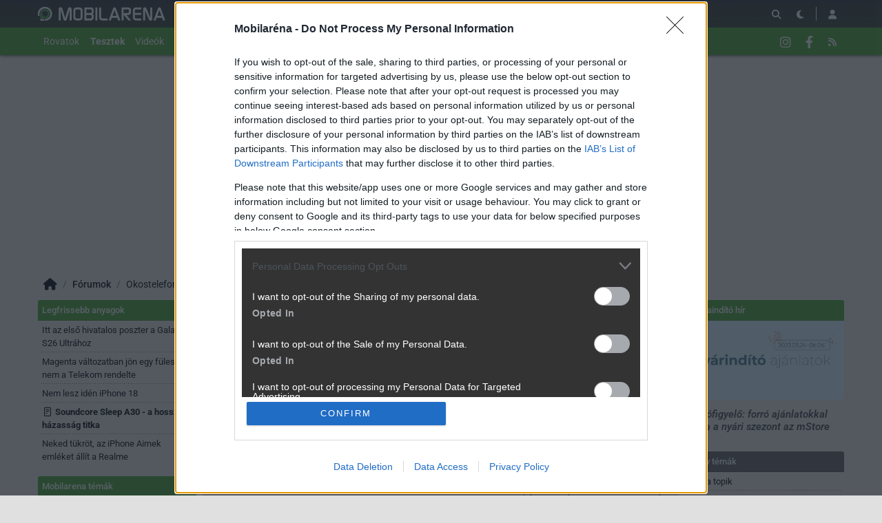

--- FILE ---
content_type: text/html; charset=utf-8
request_url: https://mobilarena.hu/tema/akciofigyelo_forro_ajanlatokkal_nyitja_a_nyari_sze/hsz_1-50.html
body_size: 25123
content:
<!DOCTYPE html>
<html lang="hu">
<head>
	<meta charset="UTF-8" />
	<meta name="robots" content="index follow" />
	<meta name="description" content="[Re:] Akciófigyelő: forró ajánlatokkal nyitja a nyári szezont az mStore - Mobilarena Fórum" />
	<meta name="keywords" content="mstore, redmi note 12 pro 5g, redmi note 12, amazfit gtr 3 pro, oclean x pro digital set, mi smart air fryer 3.5l" />
	<title>[Re:] Akciófigyelő: forró ajánlatokkal nyitja a nyári szezont az mStore - Mobilarena Hozzászólások</title>
	<link href="//cdn.rios.hu/css/bootstrap.jzej.css" rel="stylesheet"/>
	<link href="//cdn.rios.hu/css/fa-all.ibmb.css" rel="stylesheet"/>
	<link href="//cdn.rios.hu/css/jstree.otla.css" rel="stylesheet"/>
	<link href="//cdn.rios.hu/css/dropzone.uxid.css" rel="stylesheet"/>
	<link href="//cdn.rios.hu/css/libraries.rfwa.css" rel="stylesheet"/>
	<link href="//cdn.rios.hu/css/ma/base.hiec.css" rel="stylesheet" media="(prefers-color-scheme: light)"/>
	<link href="//cdn.rios.hu/css/ma/components.vxm8.css" rel="stylesheet" media="(prefers-color-scheme: light)"/>
	<link href="//cdn.rios.hu/css/ma/style.udjm.css" rel="stylesheet" media="(prefers-color-scheme: light)"/>
	<link href="//cdn.rios.hu/css/ma/dark_base.mwa5.css" rel="stylesheet" media="(prefers-color-scheme: dark)"/>
	<link href="//cdn.rios.hu/css/ma/dark_components.tmvs.css" rel="stylesheet" media="(prefers-color-scheme: dark)"/>
	<link href="//cdn.rios.hu/css/ma/dark_style.ulni.css" rel="stylesheet" media="(prefers-color-scheme: dark)"/>
	<script src="//cdn.rios.hu/tinymce6.8.6/tinymce.min.js" defer></script>
	<script src="//cdn.rios.hu/js/jquery.yyvc.js" defer></script>
	<script src="//cdn.rios.hu/js/jquery-ui.ootu.js" defer></script>
	<script src="//cdn.rios.hu/js/bootstrap.ggrj.js" defer></script>
	<script src="//cdn.rios.hu/js/dropzone.tlwy.js" defer></script>
	<script src="//cdn.rios.hu/js/jstree.bld6.js" defer></script>
	<script src="//cdn.rios.hu/js/chart.jfxc.js" defer></script>
	<script src="//cdn.rios.hu/js/libraries.zswd.js" defer></script>
	<script src="//cdn.rios.hu/js/script.xhhb.js" defer></script>
	<script src="//cdn.rios.hu/tinymce6.8.6/jquery.tinymce.min.js" defer></script><link href="//cdn.rios.hu/design/ma/logo-favicon.png" type="image/png" rel="shortcut icon" /><link rel="apple-touch-icon" sizes="200x200" href="//cdn.rios.hu/design/ma/logo-favicon.png"><meta name="viewport" content="width=device-width"><meta name="theme-color" content="#333333"><script type="text/javascript" async src="//cdn.rios.hu/consent.js?"></script><link rel="alternate" type="application/rss+xml" title="Mobilarena - Legfrissebb anyagaink" href="/hirfolyam/anyagok/rss.xml" />
	<link rel="canonical" href="https://mobilarena.hu/tema/akciofigyelo_forro_ajanlatokkal_nyitja_a_nyari_sze/hsz_1-50.html" />
</head>
<body class="ma">

<script>
	window.addEventListener('load', function() { loadGoogleTag('G-QQBSMS91XY') });
</script>
<script>
	window.addEventListener('load', function() { loadGemius('coHq_M7Io0E4nZhny2N1IrRJ.F6yODBtNEpNsoPgGXT.w7') });
</script><style> .gd8BDQjz .O-k799ws {display:none}.gd8BDQjz main>a {display:block;position:absolute;left:0;top:0;width:100%;height:1080px}.gd8BDQjz #top,.gd8BDQjz #middle {background:none!important}.XbZ05R1NhwR {display:block}.xMaV8fZ_8 {display:block}.xMaV8fZ_8 main {background-size:525.1282051282px}@media only screen and (min-width:360px){.xMaV8fZ_8 main {background-size:590.7692307692px}}@media only screen and (min-width:576px){.xMaV8fZ_8 main {background-size:945.2307692308px}}@media only screen and (min-width:768px){.xMaV8fZ_8 main {background-size:1230.7692307692px}}@media only screen and (min-width:992px){.xMaV8fZ_8 main {background-size:1591.7948717949px}}@media only screen and (min-width:1200px){.xMaV8fZ_8 main {background-size:1920px}}.A4AQ7GRQ- {width:100%;height:100%;position:absolute;top:0;left:0}.PGKoYZ742 {margin-bottom:15px}.PGKoYZ742 h4 {text-align:center;color:#999;font-size:.625rem;font-weight:400;line-height:15px;margin:0}#page-forum #top .PGKoYZ742,#page-forum>div>.PGKoYZ742,#page-index #top .PGKoYZ742,#page-index>div>.PGKoYZ742,#page-content #top .PGKoYZ742,#page-content>div>.PGKoYZ742,#page-split #top .PGKoYZ742,#page-split>div>.PGKoYZ742 {margin:15px 0}.gd8BDQjz #page-forum #top .PGKoYZ742,.gd8BDQjz #page-forum>div>.PGKoYZ742,.gd8BDQjz #page-index #top .PGKoYZ742,.gd8BDQjz #page-index>div>.PGKoYZ742,.gd8BDQjz #page-content #top .PGKoYZ742,.gd8BDQjz #page-content>div>.PGKoYZ742,.gd8BDQjz #page-split #top .PGKoYZ742,.gd8BDQjz #page-split>div>.PGKoYZ742 {margin:0}.SAmyPj1L h4 {display:none!important}.FxpKrBpOp3ui {margin:0 -2rem .5rem}.pCyiebVBoZA {margin:0 auto;overflow:hidden}.defcnt .pCyiebVBoZA {margin:0 auto}.VA9iyX6CTAa {width:100%!important;height:100%!important;margin:0;border:0;padding:0;overflow:hidden}.xh8CF8wgI4>a {display:block!important;width:auto!important;margin:0 0 0 1rem!important}.xh8CF8wgI4>a>img {width:auto!important;height:auto!important;background:light-dark(#fff,#000)}.xh8CF8wgI4>div {display:block!important;padding:0 1rem}.xh8CF8wgI4>div h1 {text-align:left;margin:0}.xh8CF8wgI4 .ovRnjpG7o {background-color:#568db5}.r-Muv7Kubuue {border:0}.Eg5myLderq1 {clear:both;border-color:light-dark(#f5f5f5,#222);background-color:light-dark(#f5f5f5,#222)}.Eg5myLderq1 h4 {height:12px;font:normal 10px/15px Tahoma,Arial,sans-serif;color:light-dark(#c7c7c7,#666)}.Eg5myLderq1 .pCyiebVBoZA {margin-bottom:15px;border:1px solid light-dark(#000,#fff);background-color:light-dark(#fff,#000)}.MQSdyArgu2Ep,.MQSdyArgu2Ep h4,.MQSdyArgu2Ep:after {background-image:url(//cdn.rios.hu/legacy/lo/design/boxxabren-box.gif)}.FqMoJbH-BA_P,.FqMoJbH-BA_P h4,.FqMoJbH-BA_P:after {background-image:url(//cdn.rios.hu/legacy/lo/design/boxxabrew-box.gif)}.thPO95g2 {clear:both}.jtjZ_rf2ZWdw {margin-left:-5px}.jtjZ_rf2ZWdw h4,.YMqZO6SASTN h4 {text-align:center;background:0;padding:0;font:normal 10px/15px Tahoma,Arial,sans-serif;color:light-dark(#c7c7c7,#666)}.rj-5CW-G8 h4,.bGEpdyotNy h4,.VEY0L8uFu-I h4,.foOfub9B h4,.qjWhpHnOcy5 h4 {margin-left:auto;margin-right:auto}.rj-5CW-G8 h4 {width:468px}.foOfub9B h4 {width:300px}.bGEpdyotNy h4 {width:400px}.qjWhpHnOcy5 h4 {text-align:center}.Q_CsLbHi0_ .pCyiebVBoZA {border:0}.ZyHL2H4Wgv {border-color:#dfdfdf}.ZyHL2H4Wgv h4 {height:14px;line-height:14px;background-color:light-dark(#dfdfdf,#222);color:light-dark(#aaa,#444)}.ZyHL2H4Wgv,.ZyHL2H4Wgv h4,.ZyHL2H4Wgv:after {background-image:url(//cdn.rios.hu/legacy/lo/design/xabreoffer-box.gif)}.ZyHL2H4Wgv li {background:url(//cdn.rios.hu/legacy/lo/design/common-bulout-blue.gif) no-repeat 0 10px}.ZyHL2H4Wgv p {font:12px Arial,Tahoma,sans-serif}.m00lCsvHAcD {margin:10px 0}.m00lCsvHAcD h4 {display:none}.m00lCsvHAcD .pCyiebVBoZA {margin:5px 8px;text-align:center}.m00lCsvHAcD a {color:light-dark(#a72022,#f37274);font-weight:bold}.ywrcNNEgy {margin-top:0;margin-bottom:8px;border:1px solid light-dark(#a72022,#f37274)}.j7ZNu5DdeL {border:1px solid #39c;background:#fff}.j7ZNu5DdeL a {color:#39c}.SPv-BT9Y {margin:16px 10px 0 10px}.SPv-BT9Y .pCyiebVBoZA {width:auto!important;height:auto!important;overflow:visible}.SPv-BT9Y .ub1cb_BcDri {overflow:hidden;display:inline}.SPv-BT9Y .spleft {overflow:hidden;display:inline}.SPv-BT9Y .spright {overflow:hidden;display:inline}.SPv-BT9Y .ub1cb_BcDri {width:970px;float:left;clear:both}.SPv-BT9Y .spleft {width:660px;float:left;clear:left}.SPv-BT9Y .spright {width:300px;float:right;clear:right}.Mq9laoCD7w {padding:0;position:relative}.Mq9laoCD7w:after {display:block;position:absolute;content:"";height:1px;width:100%;bottom:0;background-position-y:bottom;background-position-x:0;background-repeat:repeat-x;background-image:url(//cdn.rios.hu/legacy/lo/design/separator-pattern-2.png);opacity:.5}.Mq9laoCD7w .pCyiebVBoZA {padding:.5rem;margin:0;border:0;background-color:light-dark(#f5f5f5,#222)}.Mq9laoCD7w>div img {border:0;padding:0;margin:0}.Mq9laoCD7w>div>img {float:left;max-width:120px;display:block;margin:0 10px 0 0}.Mq9laoCD7w>div>div {overflow:hidden}.Mq9laoCD7w h1 {font-family:"Inter",sans-serif;font-size:1.1875rem;line-height:1.2;font-weight:600;margin:0 0 .625rem 0}.Mq9laoCD7w p {font-size:.9375rem;font-weight:400;margin:0 0 .5rem 0}.Mq9laoCD7w span {float:left;display:block;line-height:1;margin-right:.5rem;background-color:#236085;color:#fff;font-size:.875rem;font-weight:400;border-radius:0;text-transform:uppercase;padding:.25rem .5rem}.content-list-detailed .Mq9laoCD7w .pCyiebVBoZA {padding:1rem .5rem;margin:0}.content-list-detailed .Mq9laoCD7w img {max-width:150px}.content-list-compact .Mq9laoCD7w img {max-width:120px}#right .Mq9laoCD7w h4 {display:none}#right .Mq9laoCD7w img {max-width:80px;float:left;margin:0 .5rem 0 0}#center .Mq9laoCD7w h4 {display:none!important}.defcnt .pCyiebVBoZA img {vertical-align:0;margin:0;border:0}.pCyiebVBoZA>img {margin:0}.jRCIutjSm,.jRCIutjSm h4,.jRCIutjSm:after {background-image:url(//cdn.rios.hu/legacy/lo/design/boxxabres-box.gif)}.op6pWbSoUiDs {margin-bottom:15px}.op6pWbSoUiDs h4 {height:15px;overflow:hidden;margin:0 auto}.n313qOvt2eKU {position:relative}.D1-VsNmr53 h4,.q39E1tRqn h4 {display:none}.SPv-BT9Y {margin:0}.SPv-BT9Y p {margin:0}@media only screen and (max-width:575.98px),only screen and (max-width:767.98px),only screen and (min-width:768px) and (max-width:991.98px){.SPv-BT9Y .spleft,.SPv-BT9Y .spright {width:100%;margin-bottom:15px}.SPv-BT9Y .spright {margin:0;display:none}.SPv-BT9Y+main {clear:both}}@media only screen and (min-width:992px) and (max-width:1199.98px){.SPv-BT9Y+#center {position:relative;top:-181px;margin-bottom:-181px}.SPv-BT9Y .spleft {width:615px;height:65.6px;margin:0 0 15px 0}.SPv-BT9Y .spright {width:325px;height:250px;margin:0 0 15px 0}}@media only screen and (min-width:1200px){.SPv-BT9Y+#center {position:relative;top:-220px;margin-bottom:-220px}.SPv-BT9Y .spleft {width:750px;height:80px;margin:0 0 15px 0}.SPv-BT9Y .spright {width:390px;height:300px;margin:0 0 15px 0}}@media only screen and (min-width:992px) and (max-width:1199.98px),only screen and (min-width:1200px){#page-content .spleft {margin:0 0 15px -10px}}.N8c5_PRsT {min-height:360px}@media only screen and (max-width:575.98px),only screen and (max-width:767.98px),only screen and (min-width:768px) and (max-width:991.98px){.N8c5_PRsT {min-height:280px}}.FJ-0kh4ZIt- {min-height:600px}@media only screen and (max-width:575.98px),only screen and (max-width:767.98px),only screen and (min-width:768px) and (max-width:991.98px){.FJ-0kh4ZIt- {min-height:250px}}.MvVaKOtbdac {height:615px;position:relative}.MvVaKOtbdac>div {position:absolute;width:100%}.MvVaKOtbdac>div:last-child {background:light-dark(#d9d9d9,#181818)}.v5bCLdzT15M {height:375px;position:relative}.v5bCLdzT15M>div {position:absolute;width:100%}.v5bCLdzT15M>div:last-child {background:light-dark(#fff,#181818)}.vSpvA6Pli1n {position:relative;overflow:hidden;margin:0 0 15px 0}.vSpvA6Pli1n>div {transform-origin:top center;position:absolute;left:-10000px;right:-10000px;margin:0 auto}@media only screen and (min-width:320px){.vSpvA6Pli1n {height:44.3279022403px}.vSpvA6Pli1n>div {transform:scale(0.3258655804)}}@media only screen and (min-width:360px){.vSpvA6Pli1n {height:47.9938900204px}.vSpvA6Pli1n>div {transform:scale(0.366598778)}}@media only screen and (min-width:375px){.vSpvA6Pli1n {height:49.3686354379px}.vSpvA6Pli1n>div {transform:scale(0.3818737271)}}@media only screen and (min-width:384px){.vSpvA6Pli1n {height:50.1934826884px}.vSpvA6Pli1n>div {transform:scale(0.3910386965)}}@media only screen and (min-width:400px){.vSpvA6Pli1n {height:51.6598778004px}.vSpvA6Pli1n>div {transform:scale(0.4073319756)}}@media only screen and (min-width:414px){.vSpvA6Pli1n {height:52.9429735234px}.vSpvA6Pli1n>div {transform:scale(0.4215885947)}}@media only screen and (min-width:480px){.vSpvA6Pli1n {height:58.9918533605px}.vSpvA6Pli1n>div {transform:scale(0.4887983707)}}@media only screen and (min-width:540px){.vSpvA6Pli1n {height:64.4908350305px}.vSpvA6Pli1n>div {transform:scale(0.549898167)}}@media only screen and (min-width:600px){.vSpvA6Pli1n {height:69.9898167006px}.vSpvA6Pli1n>div {transform:scale(0.6109979633)}}@media only screen and (min-width:640px){.vSpvA6Pli1n {height:73.6558044807px}.vSpvA6Pli1n>div {transform:scale(0.6517311609)}}@media only screen and (min-width:667px){.vSpvA6Pli1n {height:76.1303462322px}.vSpvA6Pli1n>div {transform:scale(0.6792260692)}}@media only screen and (min-width:740px){.vSpvA6Pli1n {height:82.8207739308px}.vSpvA6Pli1n>div {transform:scale(0.7535641548)}}@media only screen and (min-width:768px){.vSpvA6Pli1n {height:83.7372708758px}.vSpvA6Pli1n>div {transform:scale(0.7637474542)}}@media only screen and (min-width:992px){.vSpvA6Pli1n {height:103.900203666px}.vSpvA6Pli1n>div {transform:scale(0.9877800407)}}@media only screen and (min-width:1200px){.vSpvA6Pli1n {height:119.900203666px}.vSpvA6Pli1n>div {transform:scale(0.9877800407)}}.gd8BDQjz .vSpvA6Pli1n {position:relative;overflow:hidden;margin:0}.gd8BDQjz .vSpvA6Pli1n>div {transform-origin:top center;position:absolute;left:-10000px;right:-10000px;margin:0 auto}@media only screen and (min-width:320px){.gd8BDQjz .vSpvA6Pli1n {height:29.3279022403px}.gd8BDQjz .vSpvA6Pli1n>div {transform:scale(0.3258655804)}}@media only screen and (min-width:360px){.gd8BDQjz .vSpvA6Pli1n {height:32.9938900204px}.gd8BDQjz .vSpvA6Pli1n>div {transform:scale(0.366598778)}}@media only screen and (min-width:375px){.gd8BDQjz .vSpvA6Pli1n {height:34.3686354379px}.gd8BDQjz .vSpvA6Pli1n>div {transform:scale(0.3818737271)}}@media only screen and (min-width:384px){.gd8BDQjz .vSpvA6Pli1n {height:35.1934826884px}.gd8BDQjz .vSpvA6Pli1n>div {transform:scale(0.3910386965)}}@media only screen and (min-width:400px){.gd8BDQjz .vSpvA6Pli1n {height:36.6598778004px}.gd8BDQjz .vSpvA6Pli1n>div {transform:scale(0.4073319756)}}@media only screen and (min-width:414px){.gd8BDQjz .vSpvA6Pli1n {height:37.9429735234px}.gd8BDQjz .vSpvA6Pli1n>div {transform:scale(0.4215885947)}}@media only screen and (min-width:480px){.gd8BDQjz .vSpvA6Pli1n {height:43.9918533605px}.gd8BDQjz .vSpvA6Pli1n>div {transform:scale(0.4887983707)}}@media only screen and (min-width:540px){.gd8BDQjz .vSpvA6Pli1n {height:49.4908350305px}.gd8BDQjz .vSpvA6Pli1n>div {transform:scale(0.549898167)}}@media only screen and (min-width:600px){.gd8BDQjz .vSpvA6Pli1n {height:54.9898167006px}.gd8BDQjz .vSpvA6Pli1n>div {transform:scale(0.6109979633)}}@media only screen and (min-width:640px){.gd8BDQjz .vSpvA6Pli1n {height:58.6558044807px}.gd8BDQjz .vSpvA6Pli1n>div {transform:scale(0.6517311609)}}@media only screen and (min-width:667px){.gd8BDQjz .vSpvA6Pli1n {height:61.1303462322px}.gd8BDQjz .vSpvA6Pli1n>div {transform:scale(0.6792260692)}}@media only screen and (min-width:740px){.gd8BDQjz .vSpvA6Pli1n {height:67.8207739308px}.gd8BDQjz .vSpvA6Pli1n>div {transform:scale(0.7535641548)}}@media only screen and (min-width:768px){.gd8BDQjz .vSpvA6Pli1n {height:68.7372708758px}.gd8BDQjz .vSpvA6Pli1n>div {transform:scale(0.7637474542)}}@media only screen and (min-width:992px){.gd8BDQjz .vSpvA6Pli1n {height:88.900203666px}.gd8BDQjz .vSpvA6Pli1n>div {transform:scale(0.9877800407)}}@media only screen and (min-width:1200px){.gd8BDQjz .vSpvA6Pli1n {height:88.900203666px}.gd8BDQjz .vSpvA6Pli1n>div {transform:scale(0.9877800407)}}@media only screen and (min-width:1200px){#page-full-login .vSpvA6Pli1n {background-color:transparent}}.ofCGDjbU {position:relative;overflow:hidden;margin:0 0 15px 0}.ofCGDjbU>div {transform-origin:top center;position:absolute;left:-10000px;right:-10000px;margin:0 auto}@media only screen and (min-width:320px){.ofCGDjbU {height:97.4742268041px}.ofCGDjbU>div {transform:scale(0.3298969072)}}@media only screen and (min-width:360px){.ofCGDjbU {height:107.7835051546px}.ofCGDjbU>div {transform:scale(0.3711340206)}}@media only screen and (min-width:375px){.ofCGDjbU {height:111.6494845361px}.ofCGDjbU>div {transform:scale(0.3865979381)}}@media only screen and (min-width:384px){.ofCGDjbU {height:113.9690721649px}.ofCGDjbU>div {transform:scale(0.3958762887)}}@media only screen and (min-width:400px){.ofCGDjbU {height:118.0927835052px}.ofCGDjbU>div {transform:scale(0.412371134)}}@media only screen and (min-width:414px){.ofCGDjbU {height:121.7010309278px}.ofCGDjbU>div {transform:scale(0.4268041237)}}@media only screen and (min-width:480px){.ofCGDjbU {height:138.7113402062px}.ofCGDjbU>div {transform:scale(0.4948453608)}}@media only screen and (min-width:540px){.ofCGDjbU {height:154.175257732px}.ofCGDjbU>div {transform:scale(0.5567010309)}}@media only screen and (min-width:600px){.ofCGDjbU {height:169.6391752577px}.ofCGDjbU>div {transform:scale(0.618556701)}}@media only screen and (min-width:640px){.ofCGDjbU {height:179.9484536082px}.ofCGDjbU>div {transform:scale(0.6597938144)}}@media only screen and (min-width:667px){.ofCGDjbU {height:186.9072164948px}.ofCGDjbU>div {transform:scale(0.687628866)}}@media only screen and (min-width:740px){.ofCGDjbU {height:205.7216494845px}.ofCGDjbU>div {transform:scale(0.7628865979)}}@media only screen and (min-width:768px){.ofCGDjbU {height:208.2989690722px}.ofCGDjbU>div {transform:scale(0.7731958763)}}@media only screen and (min-width:992px){.ofCGDjbU {height:265px}.ofCGDjbU>div {transform:scale(1)}}@media only screen and (min-width:1200px){.ofCGDjbU {height:281px}.ofCGDjbU>div {transform:scale(1)}}.gd8BDQjz .ofCGDjbU {position:relative;overflow:hidden;margin:0}.gd8BDQjz .ofCGDjbU>div {transform-origin:top center;position:absolute;left:-10000px;right:-10000px;margin:0 auto}@media only screen and (min-width:320px){.gd8BDQjz .ofCGDjbU {height:82.4742268041px}.gd8BDQjz .ofCGDjbU>div {transform:scale(0.3298969072)}}@media only screen and (min-width:360px){.gd8BDQjz .ofCGDjbU {height:92.7835051546px}.gd8BDQjz .ofCGDjbU>div {transform:scale(0.3711340206)}}@media only screen and (min-width:375px){.gd8BDQjz .ofCGDjbU {height:96.6494845361px}.gd8BDQjz .ofCGDjbU>div {transform:scale(0.3865979381)}}@media only screen and (min-width:384px){.gd8BDQjz .ofCGDjbU {height:98.9690721649px}.gd8BDQjz .ofCGDjbU>div {transform:scale(0.3958762887)}}@media only screen and (min-width:400px){.gd8BDQjz .ofCGDjbU {height:103.0927835052px}.gd8BDQjz .ofCGDjbU>div {transform:scale(0.412371134)}}@media only screen and (min-width:414px){.gd8BDQjz .ofCGDjbU {height:106.7010309278px}.gd8BDQjz .ofCGDjbU>div {transform:scale(0.4268041237)}}@media only screen and (min-width:480px){.gd8BDQjz .ofCGDjbU {height:123.7113402062px}.gd8BDQjz .ofCGDjbU>div {transform:scale(0.4948453608)}}@media only screen and (min-width:540px){.gd8BDQjz .ofCGDjbU {height:139.175257732px}.gd8BDQjz .ofCGDjbU>div {transform:scale(0.5567010309)}}@media only screen and (min-width:600px){.gd8BDQjz .ofCGDjbU {height:154.6391752577px}.gd8BDQjz .ofCGDjbU>div {transform:scale(0.618556701)}}@media only screen and (min-width:640px){.gd8BDQjz .ofCGDjbU {height:164.9484536082px}.gd8BDQjz .ofCGDjbU>div {transform:scale(0.6597938144)}}@media only screen and (min-width:667px){.gd8BDQjz .ofCGDjbU {height:171.9072164948px}.gd8BDQjz .ofCGDjbU>div {transform:scale(0.687628866)}}@media only screen and (min-width:740px){.gd8BDQjz .ofCGDjbU {height:190.7216494845px}.gd8BDQjz .ofCGDjbU>div {transform:scale(0.7628865979)}}@media only screen and (min-width:768px){.gd8BDQjz .ofCGDjbU {height:193.2989690722px}.gd8BDQjz .ofCGDjbU>div {transform:scale(0.7731958763)}}@media only screen and (min-width:992px){.gd8BDQjz .ofCGDjbU {height:250px}.gd8BDQjz .ofCGDjbU>div {transform:scale(1)}}@media only screen and (min-width:1200px){.gd8BDQjz .ofCGDjbU {height:250px}.gd8BDQjz .ofCGDjbU>div {transform:scale(1)}}@media only screen and (min-width:1200px){#page-full-login .ofCGDjbU {background-color:transparent}}.zreoYBAeAaCE {position:relative;overflow:hidden;margin:0 0 15px 0}.zreoYBAeAaCE>div {transform-origin:top center;position:absolute;left:-10000px;right:-10000px;margin:0 auto}@media only screen and (min-width:320px){.zreoYBAeAaCE {height:60.387755102px}.zreoYBAeAaCE>div {transform:scale(0.3265306122)}}@media only screen and (min-width:360px){.zreoYBAeAaCE {height:66.0612244898px}.zreoYBAeAaCE>div {transform:scale(0.3673469388)}}@media only screen and (min-width:375px){.zreoYBAeAaCE {height:68.1887755102px}.zreoYBAeAaCE>div {transform:scale(0.3826530612)}}@media only screen and (min-width:384px){.zreoYBAeAaCE {height:69.4653061224px}.zreoYBAeAaCE>div {transform:scale(0.3918367347)}}@media only screen and (min-width:400px){.zreoYBAeAaCE {height:71.7346938776px}.zreoYBAeAaCE>div {transform:scale(0.4081632653)}}@media only screen and (min-width:414px){.zreoYBAeAaCE {height:73.7204081633px}.zreoYBAeAaCE>div {transform:scale(0.4224489796)}}@media only screen and (min-width:480px){.zreoYBAeAaCE {height:83.0816326531px}.zreoYBAeAaCE>div {transform:scale(0.4897959184)}}@media only screen and (min-width:540px){.zreoYBAeAaCE {height:91.5918367347px}.zreoYBAeAaCE>div {transform:scale(0.5510204082)}}@media only screen and (min-width:600px){.zreoYBAeAaCE {height:100.1020408163px}.zreoYBAeAaCE>div {transform:scale(0.612244898)}}@media only screen and (min-width:640px){.zreoYBAeAaCE {height:105.7755102041px}.zreoYBAeAaCE>div {transform:scale(0.6530612245)}}@media only screen and (min-width:667px){.zreoYBAeAaCE {height:109.6051020408px}.zreoYBAeAaCE>div {transform:scale(0.6806122449)}}@media only screen and (min-width:740px){.zreoYBAeAaCE {height:119.9591836735px}.zreoYBAeAaCE>div {transform:scale(0.7551020408)}}@media only screen and (min-width:768px){.zreoYBAeAaCE {height:121.3775510204px}.zreoYBAeAaCE>div {transform:scale(0.7653061224)}}@media only screen and (min-width:992px){.zreoYBAeAaCE {height:152.5816326531px}.zreoYBAeAaCE>div {transform:scale(0.9897959184)}}@media only screen and (min-width:1200px){.zreoYBAeAaCE {height:168.5816326531px}.zreoYBAeAaCE>div {transform:scale(0.9897959184)}}.gd8BDQjz .zreoYBAeAaCE {position:relative;overflow:hidden;margin:0}.gd8BDQjz .zreoYBAeAaCE>div {transform-origin:top center;position:absolute;left:-10000px;right:-10000px;margin:0 auto}@media only screen and (min-width:320px){.gd8BDQjz .zreoYBAeAaCE {height:45.387755102px}.gd8BDQjz .zreoYBAeAaCE>div {transform:scale(0.3265306122)}}@media only screen and (min-width:360px){.gd8BDQjz .zreoYBAeAaCE {height:51.0612244898px}.gd8BDQjz .zreoYBAeAaCE>div {transform:scale(0.3673469388)}}@media only screen and (min-width:375px){.gd8BDQjz .zreoYBAeAaCE {height:53.1887755102px}.gd8BDQjz .zreoYBAeAaCE>div {transform:scale(0.3826530612)}}@media only screen and (min-width:384px){.gd8BDQjz .zreoYBAeAaCE {height:54.4653061224px}.gd8BDQjz .zreoYBAeAaCE>div {transform:scale(0.3918367347)}}@media only screen and (min-width:400px){.gd8BDQjz .zreoYBAeAaCE {height:56.7346938776px}.gd8BDQjz .zreoYBAeAaCE>div {transform:scale(0.4081632653)}}@media only screen and (min-width:414px){.gd8BDQjz .zreoYBAeAaCE {height:58.7204081633px}.gd8BDQjz .zreoYBAeAaCE>div {transform:scale(0.4224489796)}}@media only screen and (min-width:480px){.gd8BDQjz .zreoYBAeAaCE {height:68.0816326531px}.gd8BDQjz .zreoYBAeAaCE>div {transform:scale(0.4897959184)}}@media only screen and (min-width:540px){.gd8BDQjz .zreoYBAeAaCE {height:76.5918367347px}.gd8BDQjz .zreoYBAeAaCE>div {transform:scale(0.5510204082)}}@media only screen and (min-width:600px){.gd8BDQjz .zreoYBAeAaCE {height:85.1020408163px}.gd8BDQjz .zreoYBAeAaCE>div {transform:scale(0.612244898)}}@media only screen and (min-width:640px){.gd8BDQjz .zreoYBAeAaCE {height:90.7755102041px}.gd8BDQjz .zreoYBAeAaCE>div {transform:scale(0.6530612245)}}@media only screen and (min-width:667px){.gd8BDQjz .zreoYBAeAaCE {height:94.6051020408px}.gd8BDQjz .zreoYBAeAaCE>div {transform:scale(0.6806122449)}}@media only screen and (min-width:740px){.gd8BDQjz .zreoYBAeAaCE {height:104.9591836735px}.gd8BDQjz .zreoYBAeAaCE>div {transform:scale(0.7551020408)}}@media only screen and (min-width:768px){.gd8BDQjz .zreoYBAeAaCE {height:106.3775510204px}.gd8BDQjz .zreoYBAeAaCE>div {transform:scale(0.7653061224)}}@media only screen and (min-width:992px){.gd8BDQjz .zreoYBAeAaCE {height:137.5816326531px}.gd8BDQjz .zreoYBAeAaCE>div {transform:scale(0.9897959184)}}@media only screen and (min-width:1200px){.gd8BDQjz .zreoYBAeAaCE {height:137.5816326531px}.gd8BDQjz .zreoYBAeAaCE>div {transform:scale(0.9897959184)}}@media only screen and (min-width:1200px){#page-full-login .zreoYBAeAaCE {background-color:transparent}}.Fj2kltMgx {position:relative;overflow:hidden;margin:0 .5rem 1rem;height:375px}.Fj2kltMgx>div {transform-origin:top center;position:absolute;left:-10000px;right:-10000px;margin:0 auto}@media only screen and (max-width:767.98px){.Fj2kltMgx {height:268.125px}.Fj2kltMgx>div {transform:scale(0.703125)}}@media only screen and (max-width:575.98px){.Fj2kltMgx {height:178.125px}.Fj2kltMgx>div {transform:scale(0.453125)}}@media only screen and (min-width:992px) and (max-width:1199.98px){.Fj2kltMgx {height:355.3125px}.Fj2kltMgx>div {transform:scale(0.9453125)}}.Blkx8yGg {position:relative;overflow:hidden;margin:0 .5rem 1rem;height:339px}.Blkx8yGg>div {transform-origin:top center;position:absolute;left:-10000px;right:-10000px;margin:0 auto}@media only screen and (max-width:767.98px){.Blkx8yGg {height:268.125px}.Blkx8yGg>div {transform:scale(0.78125)}}@media only screen and (max-width:575.98px){.Blkx8yGg {height:178.125px}.Blkx8yGg>div {transform:scale(0.5034722222)}}.znZIIdo2C {position:relative;overflow:hidden;margin:0 .5rem 1rem;height:295px}.znZIIdo2C>div {transform-origin:top center;position:absolute;left:-10000px;right:-10000px;margin:0 auto}@media only screen and (max-width:767.98px){.znZIIdo2C {height:185.2702702703px}.znZIIdo2C>div {transform:scale(0.6081081081)}}@media only screen and (max-width:575.98px){.znZIIdo2C {height:124.7297297297px}.znZIIdo2C>div {transform:scale(0.3918918919)}}@media only screen and (min-width:768px) and (max-width:991.98px){.znZIIdo2C {height:287.4324324324px}.znZIIdo2C>div {transform:scale(0.972972973)}}@media only screen and (min-width:992px) and (max-width:1199.98px){.znZIIdo2C {height:243.9189189189px}.znZIIdo2C>div {transform:scale(0.8175675676)}}@media only screen and (min-width:1200px){.znZIIdo2C {height:295px}.znZIIdo2C>div {transform:scale(1)}}.fno6VK6mPRkr {position:relative;overflow:hidden;margin:0 .5rem 1rem;height:329px}.fno6VK6mPRkr>div {transform-origin:top center;position:absolute;left:-10000px;right:-10000px;margin:0 auto}@media only screen and (max-width:767.98px){.fno6VK6mPRkr {height:250.5px}.fno6VK6mPRkr>div {transform:scale(0.75)}}@media only screen and (max-width:575.98px){.fno6VK6mPRkr {height:166.7666666667px}.fno6VK6mPRkr>div {transform:scale(0.4833333333)}}.O2xeYura3ns {position:relative;overflow:hidden;margin:0!important;height:105px}.O2xeYura3ns>div {transform-origin:top center;position:absolute;left:-10000px;right:-10000px;margin:0 auto}@media only screen and (max-width:767.98px){.O2xeYura3ns {height:44.6153846154px}.O2xeYura3ns>div {transform:scale(0.4957264957)}}@media only screen and (max-width:575.98px){.O2xeYura3ns {height:27.6923076923px}.O2xeYura3ns>div {transform:scale(0.3076923077)}}@media only screen and (min-width:768px) and (max-width:991.98px){.O2xeYura3ns {height:57.6923076923px}.O2xeYura3ns>div {transform:scale(0.641025641)}}@media only screen and (min-width:992px) and (max-width:1199.98px){.O2xeYura3ns {height:74.6153846154px}.O2xeYura3ns>div {transform:scale(0.8290598291)}}@media only screen and (min-width:1200px){.O2xeYura3ns {height:90px}.O2xeYura3ns>div {transform:scale(1)}}.XH2ULZ_UdU {position:relative;overflow:hidden;margin:0!important;height:135px}.XH2ULZ_UdU>div {transform-origin:top center;position:absolute;left:-10000px;right:-10000px;margin:0 auto}@media only screen and (max-width:767.98px){.XH2ULZ_UdU {height:59.4871794872px}.XH2ULZ_UdU>div {transform:scale(0.4957264957)}}@media only screen and (max-width:575.98px){.XH2ULZ_UdU {height:36.9230769231px}.XH2ULZ_UdU>div {transform:scale(0.3076923077)}}@media only screen and (min-width:768px) and (max-width:991.98px){.XH2ULZ_UdU {height:76.9230769231px}.XH2ULZ_UdU>div {transform:scale(0.641025641)}}@media only screen and (min-width:992px) and (max-width:1199.98px){.XH2ULZ_UdU {height:99.4871794872px}.XH2ULZ_UdU>div {transform:scale(0.8290598291)}}@media only screen and (min-width:1200px){.XH2ULZ_UdU {height:120px}.XH2ULZ_UdU>div {transform:scale(1)}}.A9enIUJac4wU {position:relative;overflow:hidden;margin:0!important;height:150px}.A9enIUJac4wU>div {transform-origin:top center;position:absolute;left:-10000px;right:-10000px;margin:0 auto}@media only screen and (max-width:767.98px){.A9enIUJac4wU {height:66.9230769231px}.A9enIUJac4wU>div {transform:scale(0.4957264957)}}@media only screen and (max-width:575.98px){.A9enIUJac4wU {height:41.5384615385px}.A9enIUJac4wU>div {transform:scale(0.3076923077)}}@media only screen and (min-width:768px) and (max-width:991.98px){.A9enIUJac4wU {height:86.5384615385px}.A9enIUJac4wU>div {transform:scale(0.641025641)}}@media only screen and (min-width:992px) and (max-width:1199.98px){.A9enIUJac4wU {height:111.9230769231px}.A9enIUJac4wU>div {transform:scale(0.8290598291)}}@media only screen and (min-width:1200px){.A9enIUJac4wU {height:135px}.A9enIUJac4wU>div {transform:scale(1)}}.nUpHfJwm {position:relative;overflow:hidden;margin:0!important;height:315px}.nUpHfJwm>div {transform-origin:top center;position:absolute;left:-10000px;right:-10000px;margin:0 auto}@media only screen and (max-width:767.98px){.nUpHfJwm {height:148.7179487179px}.nUpHfJwm>div {transform:scale(0.4957264957)}}@media only screen and (max-width:575.98px){.nUpHfJwm {height:92.3076923077px}.nUpHfJwm>div {transform:scale(0.3076923077)}}@media only screen and (min-width:768px) and (max-width:991.98px){.nUpHfJwm {height:192.3076923077px}.nUpHfJwm>div {transform:scale(0.641025641)}}@media only screen and (min-width:992px) and (max-width:1199.98px){.nUpHfJwm {height:248.7179487179px}.nUpHfJwm>div {transform:scale(0.8290598291)}}@media only screen and (min-width:1200px){.nUpHfJwm {height:300px}.nUpHfJwm>div {transform:scale(1)}}.Sudpl0s4oD-A {position:relative;overflow:hidden;margin:0!important;height:265px}.Sudpl0s4oD-A>div {transform-origin:top center;position:absolute;left:-10000px;right:-10000px;margin:0 auto}@media only screen and (max-width:767.98px){.Sudpl0s4oD-A {height:123.9316239316px}.Sudpl0s4oD-A>div {transform:scale(0.4957264957)}}@media only screen and (max-width:575.98px){.Sudpl0s4oD-A {height:76.9230769231px}.Sudpl0s4oD-A>div {transform:scale(0.3076923077)}}@media only screen and (min-width:768px) and (max-width:991.98px){.Sudpl0s4oD-A {height:160.2564102564px}.Sudpl0s4oD-A>div {transform:scale(0.641025641)}}@media only screen and (min-width:992px) and (max-width:1199.98px){.Sudpl0s4oD-A {height:207.264957265px}.Sudpl0s4oD-A>div {transform:scale(0.8290598291)}}@media only screen and (min-width:1200px){.Sudpl0s4oD-A {height:250px}.Sudpl0s4oD-A>div {transform:scale(1)}}.RkunKiVCcw {position:relative;overflow:hidden;margin:0!important;height:345px}.RkunKiVCcw>div {transform-origin:top center;position:absolute;left:-10000px;right:-10000px;margin:0 auto}@media only screen and (max-width:767.98px){.RkunKiVCcw {height:163.5897435897px}.RkunKiVCcw>div {transform:scale(0.4957264957)}}@media only screen and (max-width:575.98px){.RkunKiVCcw {height:101.5384615385px}.RkunKiVCcw>div {transform:scale(0.3076923077)}}@media only screen and (min-width:768px) and (max-width:991.98px){.RkunKiVCcw {height:211.5384615385px}.RkunKiVCcw>div {transform:scale(0.641025641)}}@media only screen and (min-width:992px) and (max-width:1199.98px){.RkunKiVCcw {height:273.5897435897px}.RkunKiVCcw>div {transform:scale(0.8290598291)}}@media only screen and (min-width:1200px){.RkunKiVCcw {height:330px}.RkunKiVCcw>div {transform:scale(1)}}@media only screen and (max-width:575.98px),only screen and (max-width:767.98px){.b-GRI6kCSz {margin:.5rem 0}} </style>
<header id="header">
<nav id="header-sticky" class="navbar navbar-expand-lg">
	
	<div class="container">
		<a class="navbar-brand mr-0 mr-sm-3" href="/" title="Mobilarena">
			<img class="d-block brand-normal" style="height: 1.25rem;" alt="Mobilarena" src="//cdn.rios.hu/design/ma/logo.png">
		</a>
		<div class="ml-auto"></div>
		<div class="collapse navbar-collapse header-collapse" data-parent="#header">
			<ul class="navbar-nav network" id="header-network">
					<li class="nav-item ph">
						<a class="nav-link" href="https://prohardver.hu">PROHARDVER!</a>
					</li>
					<li class="nav-item lo">
						<a class="nav-link" href="https://logout.hu">LOGOUT</a>
					</li>
					<li class="nav-item ha">
						<a class="nav-link" href="https://hardverapro.hu">HardverApró</a>
					</li>
				<li class="nav-item d-none d-xl-flex">
					<a class="btn btn-primary btn-xs" href="/fiok/premium.php">
							<span class="fas fa-star fa-fw user-premium-icon"></span>
							Prémium előfizetés
						</a>
				</li>
			</ul>
		</div>
			<ul class="navbar-nav navbar-buttons ml-auto d-flex">
				<li>
					<button title="Keresés" class="btn" data-modal-open="#search-modal">
						<span class="fas fa-search"></span>
					</button>
				</li>
				<li>
					<a class="btn theme-button" href="javascript:;" data-text-light="&lt;span class=&quot;fas fa-sun-bright&quot;&gt;&lt;/span&gt;" data-tooltip-light="Váltás világos témára" data-text-dark="&lt;span class=&quot;fas fa-moon&quot;&gt;&lt;/span&gt;" data-tooltip-dark="Váltás sötét témára"><span class="fas fa-moon"></span></a>
				</li>
				<li class="navbar-buttons-divider"></li>
			    <li>
                    <button title="Belépés" type="button" class="btn" data-modal-open="/muvelet/hozzaferes/belepes.php?url=%2Ftema%2Fakciofigyelo_forro_ajanlatokkal_nyitja_a_nyari_sze%2Fhsz_1-50.html">
                        <span class="fas fa-user"></span>
                    </button>
	            </li>
				<li class="d-lg-none">
					<button type="button" class="btn mr-1" data-toggle="collapse" data-target=".header-collapse" aria-expanded="false">
						<span class="fas fa-bars fa-2x"></span>
					</button>
				</li>
			</ul>
	</div>
</nav>
<nav id="header-menu" class="navbar navbar-expand-lg">
	<div class="container">
		<div class="collapse navbar-collapse header-collapse" data-parent="#header">
		<div class="nav-top-collapse-padding"></div>
		<ul class="navbar-nav mr-auto">
			<li class="dropdown dropdown-lg-hover">
				<a href="javascript:;" class="nav-link dropdown-toggle">Rovatok</a>
				<div class="dropdown-menu">
					<a class="dropdown-item" href="https://mobilarena.hu/fooldal/rovat/okostelefon/index.html">Okostelefon</a>
					<a class="dropdown-item" href="https://mobilarena.hu/fooldal/rovat/tablet_mobil/index.html">Tablet</a>
					<a class="dropdown-item" href="https://mobilarena.hu/fooldal/rovat/okosora/index.html">Okosóra</a>
					<a class="dropdown-item" href="https://mobilarena.hu/fooldal/rovat/mobil/index.html">Mobiltelefon</a>
					<a class="dropdown-item" href="https://mobilarena.hu/fooldal/rovat/tartozekok/index.html">Tartozékok</a>
					<a class="dropdown-item" href="https://mobilarena.hu/fooldal/rovat/auto-mobil/index.html">Autó+mobil</a>
					<a class="dropdown-item" href="https://mobilarena.hu/fooldal/rovat/uzlet/index.html">Üzleti negyed</a>
					<a class="dropdown-item" href="https://mobilarena.hu/fooldal/rovat/alkalmazasok/index.html">Alkalmazások</a>
					<a class="dropdown-item" href="https://mobilarena.hu/fooldal/rovat/szolgaltatasok/index.html">Szolgáltatások</a>
					<a class="dropdown-item" href="https://mobilarena.hu/fooldal/rovat/tudastar/index.html">Tudástár</a>
					<a class="dropdown-item" href="https://mobilarena.hu/fooldal/rovat/egyeb/index.html">Egyéb</a>
				</div>
			</li>
			<li class="dropdown-special">
				<ul class="list-unstyled">
					<li class="te">
						<a class="nav-link" href="/tesztek/index.html"><b>Tesztek</b></a>
					</li>
					<li class="te">
						<a class="nav-link" href="/hirek/index.html"><b>Hírek</b></a>
					</li>
					<li class="bl">
						<a class="nav-link" href="/blogok/index.html"><b>Blogok</b></a>
					</li>
				</ul>
			</li>
			<li class="tu">
				<a class="nav-link" href="/videok/index.html">Videók</a>
			</li>
			<li>
				<a class="nav-link" href="https://fototrend.hu">Fotók</a>
			</li>
			<li class="fo active">
				<a class="nav-link" href="/forum/index.html"><span class="fas fa-comments"></span> Fórum</a>
			</li>
		</ul>
				<ul class="navbar-nav navbar-buttons d-none d-lg-flex" id="header-social">
					<li>
						<a class="btn" href="https://instagram.com/mobilarenahu/" target="_blank">
							<span class="fab fa-instagram"></span>
						</a>
					</li>
					<li>
						<a class="btn" href="https://www.facebook.com/MOBILARENA" target="_blank">
							<span class="fab fa-facebook-f"></span>
						</a>
					</li>
					<li>
						<a class="btn" href="/allando/rss.html">
							<span class="fas fa-rss"></span>
						</a>
					</li>
			</ul>
	</div>
</div>
</nav>

<div class="modal fade" tabindex="-1" role="dialog" id="search-modal">
	<div class="modal-dialog modal-lg modal-dialog-centered" role="document">
		<div class="modal-content">
			<div class="modal-body">
				
				<form action="/tema/akciofigyelo_forro_ajanlatokkal_nyitja_a_nyari_sze/keres.php">
					<div class="form-group mb-0">
						<span class="target-anchor" id="search"></span>
						<div class="input-group input-group-sm">
							<input type="text" class="form-control" name="stext" value="" placeholder="Gyorskeresés itt: [Re:] Akciófigyelő: forró ajánlatokkal nyitja a nyári szezont az mStore">
							<div class="input-group-append">
								<button class="btn btn-primary" type="submit"><span class="fas fa-search"></span> <span class="d-none d-md-inline">Keresés</span></button>
							</div>
						</div>
					</div>
					<div class="collapse show" id="msg-filter-advanced">
						<div class="row mt-3">
			                <div class="col-md-4">
								<div class="form-group">
									<input type="text" data-ta-query="/muvelet/tag/listaz.php?type=thread&thrid=4601901&stext=%QUERY" data-ta-target-id="usrid" data-role="typeahead" class="form-control" name="usrid_text" value="" placeholder="Szűrés szerzőre" /><input type="hidden" name="usrid" value="" data-parent-name="usrid_text"/>
								</div>
							</div>
			                <div class="col-md-4">
								<div class="form-group">
									<input type="text" data-ta-query="/muvelet/tag/listaz.php?type=thread&thrid=4601901&stext=%QUERY" data-ta-target-id="rto_usrid" data-role="typeahead" class="form-control" name="rto_usrid_text" value="" placeholder="Akinek válaszoltak" /><input type="hidden" name="rto_usrid" value="" data-parent-name="rto_usrid_text"/>
								</div>
							</div>
			                <div class="col-md-4">
								<div class="form-group mb-md-0">
								<input type="text" class="form-control" name="stext_none" value="" placeholder="Kerülendő szavak">
								</div>
							</div>
			                <div class="col-md-4">
								<div class="text-left">
									<div class="form-check">
<label><input type="checkbox" name="search_exac" value="1"><span class="check-indicator"></span> Pontosan keressen</label></div>
								</div>
							</div>
			                <div class="col-md-4">
								<div class="text-left">
									<div class="form-check">
<label><input type="checkbox" name="has_image" value="1"><span class="check-indicator"></span> Tartalmazzon képet</label></div>
								</div>
							</div>
			                <div class="col-md-4">
								<div class="text-left">
									<div class="form-check">
<label><input type="checkbox" name="has_link" value="1"><span class="check-indicator"></span> Tartalmazzon linket</label></div>
								</div>
							</div>
						</div>
					</div>
				</form>
			</div>
		</div>
	</div>
</div>
</header>
<div id="header-padding"></div>
<main id="page-forum">
	<div id="top" class="slotHeader"><div class="container p-0 bg-transparent overflow-hidden">
			<div class="PGKoYZ742 op6pWbSoUiDs PGKoYZ742970 ofCGDjbU">
    			<h4>Hirdeté﻿s﻿</h4>
    			<div class="pCyiebVBoZA" style="width: calc(39770px / 41); height: calc(10250px / 41);">
				 <iframe class="VA9iyX6CTAa" src="//cdn.rios.hu/dl/cnt/2026-01/7583/index.html" marginwidth="0" marginheight="0" frameborder="0" scrolling="no"></iframe>
				</div>
			</div>
</div>
	 	<div class="container">
<div>
	<ol class="breadcrumb">
		<li class="breadcrumb-item"><a href="/"><span class="fas fa-home fa-lg"></span></a></li>
		<li class="breadcrumb-item"><b><a href="/forum/index.html">Fórumok</a></b></li>
		<li class="breadcrumb-item"><a href="/temak/okostelefon/listaz.php">Okostelefonok</a></li>
		<li class="breadcrumb-item"><a href="/tema/akciofigyelo_forro_ajanlatokkal_nyitja_a_nyari_sze/friss.html"><span class="fal fa-newspaper fa-fw"></span> Akciófigyelő: forró ajánlatokkal nyitja a nyári szezont az mStore</a></li>
		<li class="breadcrumb-item breadcrumb-no-separator"></li>
	</ol>
</div>
		</div><div class="container p-0 overflow-hidden"></div>
	</div>
	<div id="middle">
		<div class="container">
			<div class="row">
				<div id="left">
<div class="card content-list ">
	<div class="card-header">Legfrissebb anyagok</div>
	<ul class="list-group">
		<li class="list-group-item"><a href="/hir/itt_az_elso_hivatalos_poszter_a_galaxy_s26_ultraho.html">Itt az első hivatalos poszter a Galaxy S26 Ultrához</a></li>
		<li class="list-group-item"><a href="/hir/magenta_valtozatban_jon_egy_fules_de_nem_a_telekom.html">Magenta változatban jön egy füles, de nem a Telekom rendelte</a></li>
		<li class="list-group-item"><a href="/hir/nem_lesz_iden_iphone_18.html">Nem lesz idén iPhone 18</a></li>
		<li class="list-group-item"><a href="/teszt/soundcore_sleep_a30_teszt_review_alvas_tws_heaset/bevezeto.html"><b><span class="far fa-memo fa-fw"></span> Soundcore Sleep A30 - a hosszú házasság titka</b></a></li>
		<li class="list-group-item"><a href="/hir/neked_tukrot_az_iphone_airnek_emleket_allit_a_real.html">Neked tükröt, az iPhone Airnek emléket állít a Realme</a></li>
	</ul>
</div>

<div class="">
<div class="card">
	<div class="card-header">Mobilarena témák</div>
	<ul class="list-group">
		<li class="list-group-item"><a href="/tema/nem_lesz_iden_iphone_18/friss.html"><span class="fal fa-newspaper fa-fw"></span> Nem lesz idén iPhone 18</a></li>
		<li class="list-group-item"><a href="/tema/oneplus_15_van_plusz_energia/friss.html"><span class="far fa-memo fa-fw"></span> OnePlus 15 - van plusz energia</a></li>
		<li class="list-group-item"><a href="/tema/okosora_es_okos_kiegeszito_topik/friss.html">Okosóra és okoskiegészítő topik</a></li>
		<li class="list-group-item"><a href="/tema/itt_az_elso_hivatalos_poszter_a_galaxy_s26_ultraho/friss.html"><span class="fal fa-newspaper fa-fw"></span> Itt az első hivatalos poszter a Galaxy S26 Ultrához</a></li>
		<li class="list-group-item"><a href="/tema/iphone_hasznalok_szakmai_topikja_frissitett_1_2/friss.html">iPhone topik</a></li>
		<li class="list-group-item"><a href="/tema/magenta_valtozatban_jon_egy_fules_de_nem_a_telekom/friss.html"><span class="fal fa-newspaper fa-fw"></span> Magenta változatban jön egy füles, de nem a Telekom rendelte</a></li>
		<li class="list-group-item"><a href="/tema/bemutatkozott_a_poco_x7_es_x7_pro/friss.html"><span class="fal fa-newspaper fa-fw"></span> Bemutatkozott a Poco X7 és X7 Pro</a></li>
		<li class="list-group-item"><a href="/tema/honor_magic_v2_origami/friss.html"><span class="far fa-memo fa-fw"></span> Honor Magic V2 - origami</a></li>
		<li class="list-group-item"><a href="/tema/xiaomi_15_kicsi_telefon_nagy_energiaval/friss.html"><span class="far fa-memo fa-fw"></span> Xiaomi 15 - kicsi telefon nagy energiával</a></li>
		<li class="list-group-item"><a href="/tema/vivo_x300_pro_messzebbre_lat_mint_ameddig_birja/friss.html"><span class="far fa-memo fa-fw"></span> Vivo X300 Pro – messzebbre lát, mint ameddig bírja</a></li>
	</ul>
</div>


<div class="card">
	<div class="card-header">PROHARDVER! témák</div>
	<ul class="list-group">
		<li class="list-group-item"><a href="/tema/a_szek/friss.html">Milyen széket vegyek?</a></li>
		<li class="list-group-item"><a href="/tema/milyen_monitrotr_a-tol_z-ig_es_a_leg_kisebbtol_a_l/friss.html">Milyen monitort vegyek?</a></li>
		<li class="list-group-item"><a href="/tema/gamer_notebookok/friss.html">Gaming notebook topik</a></li>
		<li class="list-group-item"><a href="/tema/hi-fi-rol_altalanossagban/friss.html">HiFi műszaki szemmel - sztereó hangrendszerek</a></li>
		<li class="list-group-item"><a href="/tema/milyen_billentyuzetet_vegyek/friss.html">Milyen billentyűzetet vegyek?</a></li>
	</ul>
</div>


<div class="card">
	<div class="card-header">IT café témák</div>
	<ul class="list-group">
		<li class="list-group-item"><a href="/tema/disney/friss.html">Disney+</a></li>
		<li class="list-group-item"><a href="/tema/ai_mi_mesterseges_inteligencia_topik/friss.html">Mesterséges intelligencia topik</a></li>
		<li class="list-group-item"><a href="/tema/milyen_nas-t_vegyek/friss.html">Milyen NAS-t vegyek?</a></li>
		<li class="list-group-item"><a href="/tema/one_otthoni_szolgaltatasok_tv_internet_telefon/friss.html">One otthoni szolgáltatások (TV, internet, telefon)</a></li>
		<li class="list-group-item"><a href="/tema/nagy_rendszergazda_topic/friss.html">Rendszergazda topic</a></li>
	</ul>
</div>


<div class="card">
	<div class="card-header">GAMEPOD témák</div>
	<ul class="list-group">
		<li class="list-group-item"><a href="/tema/the_witcher_3_wild_hunt/friss.html">Witcher topik</a></li>
		<li class="list-group-item"><a href="/tema/star_wars_outlaws_teszt/friss.html"><span class="far fa-memo fa-fw"></span> Star Wars Outlaws teszt</a></li>
		<li class="list-group-item"><a href="/tema/playstation_5/friss.html">PlayStation 5</a></li>
		<li class="list-group-item"><a href="/tema/call_of_duty_black_ops_7/friss.html">Call of Duty: Black Ops 7</a></li>
		<li class="list-group-item"><a href="/tema/a_nagy_gran_turismo_topik/friss.html">Gran Turismo</a></li>
	</ul>
</div>


</div>

<div class="">
<div class="card">
	<div class="card-header">LOGOUT témák</div>
	<ul class="list-group">
		<li class="list-group-item"><a href="/tema/re_d1rect_nagy_hulyetkapokazaproktol_topik/friss.html"><span class="far fa-money-check-pen fa-fw"></span> <b>D1Rect</b>: Nagy &quot;hülyétkapokazapróktól&quot; topik</a></li>
		<li class="list-group-item"><a href="/tema/re_gban_ingyen_kellene_de_tegnapra/friss.html"><span class="far fa-money-check-pen fa-fw"></span> <b>gban</b>: Ingyen kellene, de tegnapra</a></li>
		<li class="list-group-item"><a href="/tema/re_ebay-es_kutyuk_kis_penzert/friss.html"><span class="far fa-memo fa-fw"></span> eBay-es kütyük kis pénzért</a></li>
		<li class="list-group-item"><a href="/tema/re_sziku69_szolanc/friss.html"><span class="far fa-money-check-pen fa-fw"></span> <b>sziku69</b>: Szólánc.</a></li>
		<li class="list-group-item"><a href="/tema/re_luck_dragon_asszociacios_jatek/friss.html"><span class="far fa-money-check-pen fa-fw"></span> <b>Luck Dragon</b>: Asszociációs játék. :)</a></li>
	</ul>
</div>


</div>

				</div>
				<div id="center" class="slotDoubleColumn">
<div class="navbar navbar-default pager-navbar justify-content-center justify-content-md-between">
	<span class="target-anchor" id="forum-nav-top"></span>
        <ul class="nav navbar-nav mr-md-auto">
			<li class="nav-arrow">
				<a href="/tema/akciofigyelo_forro_ajanlatokkal_nyitja_a_nyari_sze/friss.html" title="Legfrissebbek">
					<span class="fas fa-fast-backward fa-lg fa-fw"></span>
				</a>
			</li>
			<li class="nav-arrow">
				<a class="disabled">
					<span class="fas fa-backward fa-lg fa-fw"></span>
				</a>
			</li>
			<li class="dropdown nav-pager">
				<a class="btn dropdown-toggle" data-toggle="dropdown" role="button" href="#">
					<span>20</span> - <span>1</span> <span class="fas fa-chevron-down"></span>
				</a>
					<div class="dropdown-menu">
						<a class="dropdown-item active" href="/tema/akciofigyelo_forro_ajanlatokkal_nyitja_a_nyari_sze/hsz_1-50.html"><span>20</span> - <span>1</span></a>
					</div>
			</li>
			<li class="nav-arrow">
				<a class="disabled">
					<span class="fas fa-forward fa-lg fa-fw"></span>
				</a>					
			</li>
			<li class="nav-arrow">
				<a class="disabled">
					<span class="fas fa-fast-forward fa-lg fa-fw"></span>
				</a>
			</li>
		</ul>
		<ul class="nav navbar-nav">
            <li class="dropdown">
				<a class="btn dropdown-toggle" data-toggle="dropdown" role="button" href="/muvelet/beallitasok/modosit.php?mode=msg&url=%2Ftema%2Fakciofigyelo_forro_ajanlatokkal_nyitja_a_nyari_sze%2Fhsz_1-50.html">
					Fórumok <span class="fas fa-chevron-down"></span>
				</a>
				<div class="dropdown-menu">
					<h4 class="dropdown-header">Mobilarena - mobil fórumok</h4>
                    <a class="dropdown-item" href="/temak/okostelefon/listaz.php">Okostelefonok</a>
                    <a class="dropdown-item" href="/temak/mobiltelefon/listaz.php">Mobiltelefonok</a>
                    <a class="dropdown-item" href="/temak/okosora/listaz.php">Okosórák</a>
                    <a class="dropdown-item" href="/temak/auto_mobil/listaz.php">Autó+mobil</a>
                    <a class="dropdown-item" href="/temak/uzlet_szolgaltatasok/listaz.php">Üzlet és Szolgáltatások</a>
                    <a class="dropdown-item" href="/temak/alkalmazas/listaz.php">Mobilalkalmazások</a>
                    <a class="dropdown-item" href="/temak/egyeb_mobil/listaz.php">Tartozékok, egyebek</a>
                    <a class="dropdown-item" href="/temak/mobilarena_blogok/listaz.php">Mobilarena blogok</a>
					<div role="separator" class="dropdown-divider"></div>
					<h4 class="dropdown-header">PROHARDVER! - hardver fórumok</h4>
                    <a class="dropdown-item" href="/temak/notebook/listaz.php">Notebookok</a>
                    <a class="dropdown-item" href="/temak/tv_audio/listaz.php">TV &amp; Audió</a>
                    <a class="dropdown-item" href="/temak/digicam/listaz.php">Digitális fényképezés</a>
                    <a class="dropdown-item" href="/temak/alaplap_chipset_ram/listaz.php">Alaplapok, chipsetek, memóriák</a>
                    <a class="dropdown-item" href="/temak/proci_tuning/listaz.php">Processzorok, tuning</a>
                    <a class="dropdown-item" href="/temak/hutes_haz_tap_modding/listaz.php">Hűtés, házak, tápok, modding</a>
                    <a class="dropdown-item" href="/temak/videokartya/listaz.php">Videokártyák</a>
                    <a class="dropdown-item" href="/temak/monitor/listaz.php">Monitorok</a>
                    <a class="dropdown-item" href="/temak/hdd_ssd_optikai/listaz.php">Adattárolás</a>
                    <a class="dropdown-item" href="/temak/multimedia/listaz.php">Multimédia, életmód, 3D nyomtatás</a>
                    <a class="dropdown-item" href="/temak/tablet/listaz.php">Tabletek, E-bookok</a>
                    <a class="dropdown-item" href="/temak/printer_scanner_fax/listaz.php">Nyomtatók, szkennerek</a>
                    <a class="dropdown-item" href="/temak/pc_barebone_szerver/listaz.php">PC, mini PC, barebone, szerver</a>
                    <a class="dropdown-item" href="/temak/beviteli_eszkoz/listaz.php">Beviteli eszközök</a>
                    <a class="dropdown-item" href="/temak/egyeb_hardver/listaz.php">Egyéb hardverek</a>
                    <a class="dropdown-item" href="/temak/prohardver_blogok/listaz.php">PROHARDVER! Blogok</a>
					<div role="separator" class="dropdown-divider"></div>
					<h4 class="dropdown-header">IT café - infotech fórumok</h4>
                    <a class="dropdown-item" href="/temak/infotech/listaz.php">Infotech</a>
                    <a class="dropdown-item" href="/temak/halozat_szolgaltato/listaz.php">Hálózat, szolgáltatók</a>
                    <a class="dropdown-item" href="/temak/os_alkalmazas/listaz.php">OS, alkalmazások</a>
                    <a class="dropdown-item" href="/temak/szoftverfejlesztes/listaz.php">Szoftverfejlesztés</a>
					<div role="separator" class="dropdown-divider"></div>
					<h4 class="dropdown-header">GAMEPOD - játék fórumok</h4>
                    <a class="dropdown-item" href="/temak/pc_jatek/listaz.php">PC játékok</a>
                    <a class="dropdown-item" href="/temak/konzol_jatek/listaz.php">Konzol játékok</a>
                    <a class="dropdown-item" href="/temak/mobil_jatek/listaz.php">Mobiljátékok</a>
					<div role="separator" class="dropdown-divider"></div>
					<h4 class="dropdown-header">LOGOUT - lépj ki, lépj be!</h4>
                    <a class="dropdown-item" href="/temak/logout_reakciok/listaz.php">LOGOUT reakciók</a>
                    <a class="dropdown-item" href="/temak/monologoszfera/listaz.php">Monologoszféra</a>
                    <a class="dropdown-item" href="/temak/fototrend/listaz.php">Fototrend</a>
					<div role="separator" class="dropdown-divider"></div>
					<h4 class="dropdown-header">FÁRADT GŐZ - közösségi tér szinte bármiről</h4>
                    <a class="dropdown-item" href="/temak/tudomany_oktatas/listaz.php">Tudomány, oktatás</a>
                    <a class="dropdown-item" href="/temak/sport_eletmod/listaz.php">Sport, életmód, utazás, egészség</a>
                    <a class="dropdown-item" href="/temak/kultura_muveszet/listaz.php">Kultúra, művészet, média</a>
                    <a class="dropdown-item" href="/temak/gazdasag_jog/listaz.php">Gazdaság, jog</a>
                    <a class="dropdown-item" href="/temak/technika_hobbi_otthon/listaz.php">Technika, hobbi, otthon</a>
                    <a class="dropdown-item" href="/temak/tarsadalom_kozelet/listaz.php">Társadalom, közélet</a>
                    <a class="dropdown-item" href="/temak/egyeb/listaz.php">Egyéb</a>
                    <a class="dropdown-item" href="/temak/lokal/listaz.php">Lokál</a>
                    <a class="dropdown-item" href="/temak/ph_interaktiv/listaz.php">PROHARDVER! interaktív</a>
				</div>
			</li>
		</ul>
		<ul class="nav navbar-nav">
		</ul>
		<ul class="nav navbar-nav">
            <li class="dropdown" data-rios-action-pref-mod="/muvelet/beallitasok/modosit.php?mode=msg&url=%2Ftema%2Fakciofigyelo_forro_ajanlatokkal_nyitja_a_nyari_sze%2Fhsz_1-50.html">
				<a class="btn dropdown-toggle" data-toggle="dropdown" role="button" href="javascript:;">
					<b>100</b> db /
					<b>csökkenő</b>
					<span class="fas fa-chevron-down"></span>
				</a>
				<div class="dropdown-menu">
					<h4 class="dropdown-header">Blokkméret</h4>
					 <a class="dropdown-item" href="javascript:;" data-pref="{&quot;block&quot;:25}">25 db</a>
					 <a class="dropdown-item" href="javascript:;" data-pref="{&quot;block&quot;:50}">50 db</a>
					 <a class="dropdown-item active"" href="javascript:;" data-pref="{&quot;block&quot;:100}">100 db</a>
					 <a class="dropdown-item" href="javascript:;" data-pref="{&quot;block&quot;:200}">200 db</a>
					<h4 class="dropdown-header">Rendezés</h4>
					 <a class="dropdown-item" href="javascript:;" data-pref="{&quot;dir&quot;:&quot;a&quot;}">növekvő</a>
					 <a class="dropdown-item active" href="javascript:;" data-pref="{&quot;dir&quot;:&quot;d&quot;}">csökkenő</a>
				</div>
			</li>
			<li>
				<a class="btn" href="#forum-nav-btm" title="Ugrás a lista végére" data-toggle="tooltip">
					<span class="fas fa-chevron-double-down"></span>
				</a>
			</li>
		</ul>
</div>

<div class="msg-list msg-list-desc">
	<ul class="list-unstyled">
		<li class="media"></li>
	</ul>
</div>
<div class="msg-list msg-list-desc">
	<h4 class="list-message">
		<a class="btn btn-forum btn-forum" href="javascript:;" data-modal-open="/muvelet/hozzaferes/belepes.php?url=%2Ftema%2Fakciofigyelo_forro_ajanlatokkal_nyitja_a_nyari_sze%2Fhsz_1-50.html">
			<span class="fas fa-comment"></span>
			Új hozzászólás
		</a>
		<a class="btn btn-forum" href="/temak/friss.html">
			<span class="fas fa-comments fa-fw"></span>
			Aktív témák
		</a>
	
	</h4>
	<ul class="list-unstyled">
		<li class="media msg-off" data-id="20" data-rplid="19">
			<span class="target-anchor" id="msg20"></span>
			<div class="msg">
				<div class="msg-header">
					<div class="msg-head-user">
						<span class="msg-head-author">
							<span class="msg-num">
								<a href="/tema/akciofigyelo_forro_ajanlatokkal_nyitja_a_nyari_sze/hsz_20-20.html" title="Sorszám és hivatkozás erre a hozzászólásra">#20</a>
							</span>
							<span class="user-face">
								<span class="user-face-circle">
									<img src="//cdn.rios.hu/dl/faces/m28.gif">
								</span>
							</span>
							<span class="user-desc">
								<span class="user-title">
									<a href="/tag/graphics.html" target="_blank">Graphics</a>
								</span>
								<span class="user-class">
									Jómunkásember
								</span>
							</span>
						</span>
						<span class="msg-head-replied">
							<span class="fas fa-angle-right"></span>
							<span class="user-title">
								<a href="/tag/franklin.html" target="_blank">Franklin</a>
							</span>
							<span class="msg-num">
								<a href="/tema/akciofigyelo_forro_ajanlatokkal_nyitja_a_nyari_sze/hsz_19-19.html" title="Sorszám és hivatkozás erre a hozzászólásra">#19</a>
							</span>
						</span>
					</div>
					<div class="msg-head-options ml-auto">
						<span class="d-none d-xxs-inline-flex">
							<a href="javascript:;" title="Új hozzászólás" data-modal-open="/muvelet/hozzaferes/belepes.php?url=%2Ftema%2Fakciofigyelo_forro_ajanlatokkal_nyitja_a_nyari_sze%2Fhsz_1-50.html">Új</a>
						</span>
						<span class="d-none d-xxs-inline-flex">
							<a href="javascript:;" title="Válasz erre a hozzászólásra" data-modal-open="/muvelet/hozzaferes/belepes.php?url=%2Ftema%2Fakciofigyelo_forro_ajanlatokkal_nyitja_a_nyari_sze%2Fhsz_1-50.html">Válasz</a>
						</span>
						<span class="msg-desc">
							<span class="msg-time">
								<time>2023-05-26 13:23:48</time>
							</span>
						
							<span class="msg-num d-xxs-none">
								<a href="/tema/akciofigyelo_forro_ajanlatokkal_nyitja_a_nyari_sze/hsz_20-20.html" title="Sorszám és hivatkozás erre a hozzászólásra">#20</a>
							</span>
							
						</span>
						<span class="d-xxs-none">
							<a href="javascript:;" class="btn btn-forum btn-xs" title="Válasz erre a hozzászólásra" data-modal-open="/muvelet/hozzaferes/belepes.php?url=%2Ftema%2Fakciofigyelo_forro_ajanlatokkal_nyitja_a_nyari_sze%2Fhsz_1-50.html">
								<span class="fas fa-reply"></span>
							</a>
						</span>
						<span class="dropdown">
							<a href="javascript:;" role="button" class="dropdown-toggle" data-toggle="dropdown">
								<span class="fas fa-ellipsis"></span>
							</a>
							<div class="dropdown-menu dropdown-menu-right">
								<a class="dropdown-item d-xxs-none" href="javascript:;" title="Új hozzászólás" data-modal-open="/muvelet/hozzaferes/belepes.php?url=%2Ftema%2Fakciofigyelo_forro_ajanlatokkal_nyitja_a_nyari_sze%2Fhsz_1-50.html">
									<span class="fas fa-comment fa-fw"></span>
									Új hozzászólás
								</a>
                                <div class="dropdown-divider d-xxs-none"></div>
								<a class="dropdown-item" href="/tema/akciofigyelo_forro_ajanlatokkal_nyitja_a_nyari_sze/keres.php?usrid=197614"><span class="fas fa-comments fa-fw"></span> Összes hozzászólása itt</a>
								<a class="dropdown-item" href="/tema/akciofigyelo_forro_ajanlatokkal_nyitja_a_nyari_sze/keres.php?rto_usrid=197614"><span class="fas fa-reply-all fa-fw"></span> Válaszok az összes hozzászólására itt</a>
								<a class="dropdown-item" href="/tema/akciofigyelo_forro_ajanlatokkal_nyitja_a_nyari_sze/keres.php?rto_msgid=20"><span class="fas fa-reply-all fa-fw"></span> Válaszok erre a hozzászólásra</a>
                                <div class="dropdown-divider"></div>
								<a class="dropdown-item" target="_blank"href="/privat/graphics/kuld.php?own_type=thr&own_id=4601901"><span class="fas fa-envelope fa-fw"></span> Privát üzenet küldése</a>
							</div>
						</span>
					</div>
				</div>
				<div class="msg-body">
					<div class="msg-user">
						<img src="//cdn.rios.hu/dl/faces/m28.gif" alt="" />
						<p class="user-title">Graphics</p>
						<p class="user-class">Jómunkásember</p>
					</div>
					<div class="media-body">
						<p class="sub-header d-xxs-none">
							<span class="fas fa-reply fa-rotate-180" style="opacity: 0.75"></span>
							<span style="opacity: 0.75">válasz</span>
							<span class="user-face">
								<img src="//cdn.rios.hu/dl/faces/small/m24.gif">
							</span>
							<span class="user-title">
								<a href="/tag/franklin.html" target="_blank">Franklin</a>
							</span>
							<span class="msg-num" style="opacity: 0.75">
								<a href="/tema/akciofigyelo_forro_ajanlatokkal_nyitja_a_nyari_sze/hsz_19-19.html" title="Sorszám és hivatkozás erre a hozzászólásra" class="msg-num">#19</a>
							</span>
							<span style="opacity: 0.75">üzenetére</span>
						</p>
						<div class="msg-content"><p class="mgt0">És ezzel pl. kiesik egy csomó Ecosystem cucc. </p></div>
					</div>
				</div>
			</div>
		</li>
		<li class="media msg-off" data-id="19" data-rplid="">
			<span class="target-anchor" id="msg19"></span>
			<div class="msg">
				<div class="msg-header">
					<div class="msg-head-user">
						<span class="msg-head-author">
							<span class="msg-num">
								<a href="/tema/akciofigyelo_forro_ajanlatokkal_nyitja_a_nyari_sze/hsz_19-19.html" title="Sorszám és hivatkozás erre a hozzászólásra">#19</a>
							</span>
							<span class="user-face">
								<span class="user-face-circle">
									<img src="//cdn.rios.hu/dl/faces/m24.gif">
								</span>
							</span>
							<span class="user-desc">
								<span class="user-title">
									<a href="/tag/franklin.html" target="_blank">Franklin</a>
								</span>
								<span class="user-class">
									addikt
								</span>
							</span>
						</span>
					</div>
					<div class="msg-head-options ml-auto">
						<span class="d-none d-xxs-inline-flex">
							<a href="javascript:;" title="Új hozzászólás" data-modal-open="/muvelet/hozzaferes/belepes.php?url=%2Ftema%2Fakciofigyelo_forro_ajanlatokkal_nyitja_a_nyari_sze%2Fhsz_1-50.html">Új</a>
						</span>
						<span class="d-none d-xxs-inline-flex">
							<a href="javascript:;" title="Válasz erre a hozzászólásra" data-modal-open="/muvelet/hozzaferes/belepes.php?url=%2Ftema%2Fakciofigyelo_forro_ajanlatokkal_nyitja_a_nyari_sze%2Fhsz_1-50.html">Válasz</a>
						</span>
						<span class="msg-desc">
							<span class="msg-time">
								<time>2023-05-26 13:18:55</time>
							</span>
						
							<span class="msg-num d-xxs-none">
								<a href="/tema/akciofigyelo_forro_ajanlatokkal_nyitja_a_nyari_sze/hsz_19-19.html" title="Sorszám és hivatkozás erre a hozzászólásra">#19</a>
							</span>
							
						</span>
						<span class="d-xxs-none">
							<a href="javascript:;" class="btn btn-forum btn-xs" title="Válasz erre a hozzászólásra" data-modal-open="/muvelet/hozzaferes/belepes.php?url=%2Ftema%2Fakciofigyelo_forro_ajanlatokkal_nyitja_a_nyari_sze%2Fhsz_1-50.html">
								<span class="fas fa-reply"></span>
							</a>
						</span>
						<span class="dropdown">
							<a href="javascript:;" role="button" class="dropdown-toggle" data-toggle="dropdown">
								<span class="fas fa-ellipsis"></span>
							</a>
							<div class="dropdown-menu dropdown-menu-right">
								<a class="dropdown-item d-xxs-none" href="javascript:;" title="Új hozzászólás" data-modal-open="/muvelet/hozzaferes/belepes.php?url=%2Ftema%2Fakciofigyelo_forro_ajanlatokkal_nyitja_a_nyari_sze%2Fhsz_1-50.html">
									<span class="fas fa-comment fa-fw"></span>
									Új hozzászólás
								</a>
                                <div class="dropdown-divider d-xxs-none"></div>
								<a class="dropdown-item" href="/tema/akciofigyelo_forro_ajanlatokkal_nyitja_a_nyari_sze/keres.php?usrid=7965"><span class="fas fa-comments fa-fw"></span> Összes hozzászólása itt</a>
								<a class="dropdown-item" href="/tema/akciofigyelo_forro_ajanlatokkal_nyitja_a_nyari_sze/keres.php?rto_usrid=7965"><span class="fas fa-reply-all fa-fw"></span> Válaszok az összes hozzászólására itt</a>
								<a class="dropdown-item" href="/tema/akciofigyelo_forro_ajanlatokkal_nyitja_a_nyari_sze/keres.php?rto_msgid=19"><span class="fas fa-reply-all fa-fw"></span> Válaszok erre a hozzászólásra</a>
                                <div class="dropdown-divider"></div>
								<a class="dropdown-item" target="_blank"href="/privat/franklin/kuld.php?own_type=thr&own_id=4601901"><span class="fas fa-envelope fa-fw"></span> Privát üzenet küldése</a>
							</div>
						</span>
					</div>
				</div>
				<div class="msg-body">
					<div class="msg-user">
						<img src="//cdn.rios.hu/dl/faces/m24.gif" alt="" />
						<p class="user-title">Franklin</p>
						<p class="user-class">addikt</p>
					</div>
					<div class="media-body">
						<div class="msg-content"><p class="mgt0">Ki volt az az egy ember?</p><p class="mgt1">Ez a hivatalos verzió:</p><p class="mgt1">&quot;A xiaomi.hu webáruház és a hivatalos hazai Mi Store-ok mögött álló Wayteq Magyarország üzleti döntése alapján átalakítják jelenlegi stratégiájukat. Ennek okai között tudható az a korábbi Xiaomi által meghozott döntés, mely miatt csak Xiaomi, Redmi és Poco márkájú termékeket lehetett a hivatalos Mi Store-okban értékesíteni.&quot; 2021.nov</p></div>
					</div>
				</div>
			</div>
		</li>
		<li class="media"><span class="target-anchor" id="msg18"></span></li>
		<li class="media"><span class="target-anchor" id="msg17"></span></li>
		<li class="media"><span class="target-anchor" id="msg16"></span></li>
		<li class="media"><span class="target-anchor" id="msg15"></span></li>
		<li class="media msg-off" data-id="14" data-rplid="12">
			<span class="target-anchor" id="msg14"></span>
			<div class="msg">
				<div class="msg-header">
					<div class="msg-head-user">
						<span class="msg-head-author">
							<span class="msg-num">
								<a href="/tema/akciofigyelo_forro_ajanlatokkal_nyitja_a_nyari_sze/hsz_14-14.html" title="Sorszám és hivatkozás erre a hozzászólásra">#14</a>
							</span>
							<span class="user-face">
								<span class="user-face-circle">
									<img src="//cdn.rios.hu/dl/faces/own/novinyul.png">
								</span>
							</span>
							<span class="user-desc">
								<span class="user-title">
									<a href="/tag/novinyul.html" target="_blank">novinyul</a>
								</span>
								<span class="user-class">
									veterán
								</span>
							</span>
						</span>
						<span class="msg-head-replied">
							<span class="fas fa-angle-right"></span>
							<span class="user-title">
								<a href="/tag/flashback.html" target="_blank">Flashback</a>
							</span>
							<span class="msg-num">
								<a href="/tema/akciofigyelo_forro_ajanlatokkal_nyitja_a_nyari_sze/hsz_12-12.html" title="Sorszám és hivatkozás erre a hozzászólásra">#12</a>
							</span>
						</span>
					</div>
					<div class="msg-head-options ml-auto">
						<span class="d-none d-xxs-inline-flex">
							<a href="javascript:;" title="Új hozzászólás" data-modal-open="/muvelet/hozzaferes/belepes.php?url=%2Ftema%2Fakciofigyelo_forro_ajanlatokkal_nyitja_a_nyari_sze%2Fhsz_1-50.html">Új</a>
						</span>
						<span class="d-none d-xxs-inline-flex">
							<a href="javascript:;" title="Válasz erre a hozzászólásra" data-modal-open="/muvelet/hozzaferes/belepes.php?url=%2Ftema%2Fakciofigyelo_forro_ajanlatokkal_nyitja_a_nyari_sze%2Fhsz_1-50.html">Válasz</a>
						</span>
						<span class="msg-desc">
							<span class="msg-time">
								<time>2023-05-25 23:02:40</time>
							</span>
						
							<span class="msg-num d-xxs-none">
								<a href="/tema/akciofigyelo_forro_ajanlatokkal_nyitja_a_nyari_sze/hsz_14-14.html" title="Sorszám és hivatkozás erre a hozzászólásra">#14</a>
							</span>
							
						</span>
						<span class="d-xxs-none">
							<a href="javascript:;" class="btn btn-forum btn-xs" title="Válasz erre a hozzászólásra" data-modal-open="/muvelet/hozzaferes/belepes.php?url=%2Ftema%2Fakciofigyelo_forro_ajanlatokkal_nyitja_a_nyari_sze%2Fhsz_1-50.html">
								<span class="fas fa-reply"></span>
							</a>
						</span>
						<span class="dropdown">
							<a href="javascript:;" role="button" class="dropdown-toggle" data-toggle="dropdown">
								<span class="fas fa-ellipsis"></span>
							</a>
							<div class="dropdown-menu dropdown-menu-right">
								<a class="dropdown-item d-xxs-none" href="javascript:;" title="Új hozzászólás" data-modal-open="/muvelet/hozzaferes/belepes.php?url=%2Ftema%2Fakciofigyelo_forro_ajanlatokkal_nyitja_a_nyari_sze%2Fhsz_1-50.html">
									<span class="fas fa-comment fa-fw"></span>
									Új hozzászólás
								</a>
                                <div class="dropdown-divider d-xxs-none"></div>
								<a class="dropdown-item" href="/tema/akciofigyelo_forro_ajanlatokkal_nyitja_a_nyari_sze/keres.php?usrid=74693"><span class="fas fa-comments fa-fw"></span> Összes hozzászólása itt</a>
								<a class="dropdown-item" href="/tema/akciofigyelo_forro_ajanlatokkal_nyitja_a_nyari_sze/keres.php?rto_usrid=74693"><span class="fas fa-reply-all fa-fw"></span> Válaszok az összes hozzászólására itt</a>
								<a class="dropdown-item" href="/tema/akciofigyelo_forro_ajanlatokkal_nyitja_a_nyari_sze/keres.php?rto_msgid=14"><span class="fas fa-reply-all fa-fw"></span> Válaszok erre a hozzászólásra</a>
                                <div class="dropdown-divider"></div>
								<a class="dropdown-item" target="_blank"href="/privat/novinyul/kuld.php?own_type=thr&own_id=4601901"><span class="fas fa-envelope fa-fw"></span> Privát üzenet küldése</a>
							</div>
						</span>
					</div>
				</div>
				<div class="msg-body">
					<div class="msg-user">
						<img src="//cdn.rios.hu/dl/faces/own/novinyul.png" alt="" />
						<p class="user-title">novinyul</p>
						<p class="user-class">veterán</p>
					</div>
					<div class="media-body">
						<p class="sub-header d-xxs-none">
							<span class="fas fa-reply fa-rotate-180" style="opacity: 0.75"></span>
							<span style="opacity: 0.75">válasz</span>
							<span class="user-face">
								<img src="//cdn.rios.hu/dl/faces/small/own/flashback.gif">
							</span>
							<span class="user-title">
								<a href="/tag/flashback.html" target="_blank">Flashback</a>
							</span>
							<span class="msg-num" style="opacity: 0.75">
								<a href="/tema/akciofigyelo_forro_ajanlatokkal_nyitja_a_nyari_sze/hsz_12-12.html" title="Sorszám és hivatkozás erre a hozzászólásra" class="msg-num">#12</a>
							</span>
							<span style="opacity: 0.75">üzenetére</span>
						</p>
						<div class="msg-content"><p class="mgt0">Ez sajnos nem publikus <img src="//cdn.rios.hu/dl/s/m1.gif" alt=":("/> </p></div>
					</div>
				</div>
			</div>
		</li>
		<li class="media msg-off" data-id="13" data-rplid="12">
			<span class="target-anchor" id="msg13"></span>
			<div class="msg">
				<div class="msg-header">
					<div class="msg-head-user">
						<span class="msg-head-author">
							<span class="msg-num">
								<a href="/tema/akciofigyelo_forro_ajanlatokkal_nyitja_a_nyari_sze/hsz_13-13.html" title="Sorszám és hivatkozás erre a hozzászólásra">#13</a>
							</span>
							<span class="user-face">
								<span class="user-face-circle">
									<img src="//cdn.rios.hu/dl/faces/m28.gif">
								</span>
							</span>
							<span class="user-desc">
								<span class="user-title">
									<a href="/tag/graphics.html" target="_blank">Graphics</a>
								</span>
								<span class="user-class">
									Jómunkásember
								</span>
							</span>
						</span>
						<span class="msg-head-replied">
							<span class="fas fa-angle-right"></span>
							<span class="user-title">
								<a href="/tag/flashback.html" target="_blank">Flashback</a>
							</span>
							<span class="msg-num">
								<a href="/tema/akciofigyelo_forro_ajanlatokkal_nyitja_a_nyari_sze/hsz_12-12.html" title="Sorszám és hivatkozás erre a hozzászólásra">#12</a>
							</span>
						</span>
					</div>
					<div class="msg-head-options ml-auto">
						<span class="d-none d-xxs-inline-flex">
							<a href="javascript:;" title="Új hozzászólás" data-modal-open="/muvelet/hozzaferes/belepes.php?url=%2Ftema%2Fakciofigyelo_forro_ajanlatokkal_nyitja_a_nyari_sze%2Fhsz_1-50.html">Új</a>
						</span>
						<span class="d-none d-xxs-inline-flex">
							<a href="javascript:;" title="Válasz erre a hozzászólásra" data-modal-open="/muvelet/hozzaferes/belepes.php?url=%2Ftema%2Fakciofigyelo_forro_ajanlatokkal_nyitja_a_nyari_sze%2Fhsz_1-50.html">Válasz</a>
						</span>
						<span class="msg-desc">
							<span class="msg-time">
								<time>2023-05-25 21:32:37</time>
							</span>
						
							<span class="msg-num d-xxs-none">
								<a href="/tema/akciofigyelo_forro_ajanlatokkal_nyitja_a_nyari_sze/hsz_13-13.html" title="Sorszám és hivatkozás erre a hozzászólásra">#13</a>
							</span>
							
						</span>
						<span class="d-xxs-none">
							<a href="javascript:;" class="btn btn-forum btn-xs" title="Válasz erre a hozzászólásra" data-modal-open="/muvelet/hozzaferes/belepes.php?url=%2Ftema%2Fakciofigyelo_forro_ajanlatokkal_nyitja_a_nyari_sze%2Fhsz_1-50.html">
								<span class="fas fa-reply"></span>
							</a>
						</span>
						<span class="dropdown">
							<a href="javascript:;" role="button" class="dropdown-toggle" data-toggle="dropdown">
								<span class="fas fa-ellipsis"></span>
							</a>
							<div class="dropdown-menu dropdown-menu-right">
								<a class="dropdown-item d-xxs-none" href="javascript:;" title="Új hozzászólás" data-modal-open="/muvelet/hozzaferes/belepes.php?url=%2Ftema%2Fakciofigyelo_forro_ajanlatokkal_nyitja_a_nyari_sze%2Fhsz_1-50.html">
									<span class="fas fa-comment fa-fw"></span>
									Új hozzászólás
								</a>
                                <div class="dropdown-divider d-xxs-none"></div>
								<a class="dropdown-item" href="/tema/akciofigyelo_forro_ajanlatokkal_nyitja_a_nyari_sze/keres.php?usrid=197614"><span class="fas fa-comments fa-fw"></span> Összes hozzászólása itt</a>
								<a class="dropdown-item" href="/tema/akciofigyelo_forro_ajanlatokkal_nyitja_a_nyari_sze/keres.php?rto_usrid=197614"><span class="fas fa-reply-all fa-fw"></span> Válaszok az összes hozzászólására itt</a>
								<a class="dropdown-item" href="/tema/akciofigyelo_forro_ajanlatokkal_nyitja_a_nyari_sze/keres.php?rto_msgid=13"><span class="fas fa-reply-all fa-fw"></span> Válaszok erre a hozzászólásra</a>
                                <div class="dropdown-divider"></div>
								<a class="dropdown-item" target="_blank"href="/privat/graphics/kuld.php?own_type=thr&own_id=4601901"><span class="fas fa-envelope fa-fw"></span> Privát üzenet küldése</a>
							</div>
						</span>
					</div>
				</div>
				<div class="msg-body">
					<div class="msg-user">
						<img src="//cdn.rios.hu/dl/faces/m28.gif" alt="" />
						<p class="user-title">Graphics</p>
						<p class="user-class">Jómunkásember</p>
					</div>
					<div class="media-body">
						<p class="sub-header d-xxs-none">
							<span class="fas fa-reply fa-rotate-180" style="opacity: 0.75"></span>
							<span style="opacity: 0.75">válasz</span>
							<span class="user-face">
								<img src="//cdn.rios.hu/dl/faces/small/own/flashback.gif">
							</span>
							<span class="user-title">
								<a href="/tag/flashback.html" target="_blank">Flashback</a>
							</span>
							<span class="msg-num" style="opacity: 0.75">
								<a href="/tema/akciofigyelo_forro_ajanlatokkal_nyitja_a_nyari_sze/hsz_12-12.html" title="Sorszám és hivatkozás erre a hozzászólásra" class="msg-num">#12</a>
							</span>
							<span style="opacity: 0.75">üzenetére</span>
						</p>
						<div class="msg-content"><p class="mgt0">Nem annyira a publikus információk közé tartozik a dolog. <img src="//cdn.rios.hu/dl/s/m1.gif" alt=":("/> </p></div>
					</div>
				</div>
			</div>
		</li>
		<li class="media msg-off" data-id="12" data-rplid="11">
			<span class="target-anchor" id="msg12"></span>
			<div class="msg">
				<div class="msg-header">
					<div class="msg-head-user">
						<span class="msg-head-author">
							<span class="msg-num">
								<a href="/tema/akciofigyelo_forro_ajanlatokkal_nyitja_a_nyari_sze/hsz_12-12.html" title="Sorszám és hivatkozás erre a hozzászólásra">#12</a>
							</span>
							<span class="user-face">
								<span class="user-face-circle">
									<img src="//cdn.rios.hu/dl/faces/own/flashback.gif">
								</span>
							</span>
							<span class="user-desc">
								<span class="user-title">
									<a href="/tag/flashback.html" target="_blank">Flashback</a><a  target="_blank" href="/fiok/premium.php" class="d-xxs-none" title="Prémium előfizető – kattints a részletekért!"><span class="fas fa-star fa-xs user-premium-icon"></span></a>
								</span>
								<span class="user-class">
									veterán
								</span>
							</span>
						</span>
						<span class="msg-head-replied">
							<span class="fas fa-angle-right"></span>
							<span class="user-title">
								<a href="/tag/novinyul.html" target="_blank">novinyul</a>
							</span>
							<span class="msg-num">
								<a href="/tema/akciofigyelo_forro_ajanlatokkal_nyitja_a_nyari_sze/hsz_11-11.html" title="Sorszám és hivatkozás erre a hozzászólásra">#11</a>
							</span>
						</span>
					</div>
					<div class="msg-head-options ml-auto">
						<span class="d-none d-xxs-inline-flex">
							<a href="javascript:;" title="Új hozzászólás" data-modal-open="/muvelet/hozzaferes/belepes.php?url=%2Ftema%2Fakciofigyelo_forro_ajanlatokkal_nyitja_a_nyari_sze%2Fhsz_1-50.html">Új</a>
						</span>
						<span class="d-none d-xxs-inline-flex">
							<a href="javascript:;" title="Válasz erre a hozzászólásra" data-modal-open="/muvelet/hozzaferes/belepes.php?url=%2Ftema%2Fakciofigyelo_forro_ajanlatokkal_nyitja_a_nyari_sze%2Fhsz_1-50.html">Válasz</a>
						</span>
						<span class="msg-desc">
							<span class="msg-time">
								<time>2023-05-25 21:31:16</time>
							</span>
						
							<span class="msg-num d-xxs-none">
								<a href="/tema/akciofigyelo_forro_ajanlatokkal_nyitja_a_nyari_sze/hsz_12-12.html" title="Sorszám és hivatkozás erre a hozzászólásra">#12</a>
							</span>
							
						</span>
						<span class="d-xxs-none">
							<a href="javascript:;" class="btn btn-forum btn-xs" title="Válasz erre a hozzászólásra" data-modal-open="/muvelet/hozzaferes/belepes.php?url=%2Ftema%2Fakciofigyelo_forro_ajanlatokkal_nyitja_a_nyari_sze%2Fhsz_1-50.html">
								<span class="fas fa-reply"></span>
							</a>
						</span>
						<span class="dropdown">
							<a href="javascript:;" role="button" class="dropdown-toggle" data-toggle="dropdown">
								<span class="fas fa-ellipsis"></span>
							</a>
							<div class="dropdown-menu dropdown-menu-right">
								<a class="dropdown-item d-xxs-none" href="javascript:;" title="Új hozzászólás" data-modal-open="/muvelet/hozzaferes/belepes.php?url=%2Ftema%2Fakciofigyelo_forro_ajanlatokkal_nyitja_a_nyari_sze%2Fhsz_1-50.html">
									<span class="fas fa-comment fa-fw"></span>
									Új hozzászólás
								</a>
                                <div class="dropdown-divider d-xxs-none"></div>
								<a class="dropdown-item" href="/tema/akciofigyelo_forro_ajanlatokkal_nyitja_a_nyari_sze/keres.php?usrid=5647"><span class="fas fa-comments fa-fw"></span> Összes hozzászólása itt</a>
								<a class="dropdown-item" href="/tema/akciofigyelo_forro_ajanlatokkal_nyitja_a_nyari_sze/keres.php?rto_usrid=5647"><span class="fas fa-reply-all fa-fw"></span> Válaszok az összes hozzászólására itt</a>
								<a class="dropdown-item" href="/tema/akciofigyelo_forro_ajanlatokkal_nyitja_a_nyari_sze/keres.php?rto_msgid=12"><span class="fas fa-reply-all fa-fw"></span> Válaszok erre a hozzászólásra</a>
                                <div class="dropdown-divider"></div>
								<a class="dropdown-item" target="_blank"href="/privat/flashback/kuld.php?own_type=thr&own_id=4601901"><span class="fas fa-envelope fa-fw"></span> Privát üzenet küldése</a>
							</div>
						</span>
					</div>
				</div>
				<div class="msg-body">
					<div class="msg-user">
						<img src="//cdn.rios.hu/dl/faces/own/flashback.gif" alt="" />
						<p class="user-title"><a target="_blank" href="/fiok/premium.php" title="Prémium előfizető – kattints a részletekért!">Flashback <span class="fas fa-star fa-xs user-premium-icon"></span></a></p>
						<p class="user-class">veterán</p>
					</div>
					<div class="media-body">
						<p class="sub-header d-xxs-none">
							<span class="fas fa-reply fa-rotate-180" style="opacity: 0.75"></span>
							<span style="opacity: 0.75">válasz</span>
							<span class="user-face">
								<img src="//cdn.rios.hu/dl/faces/small/own/novinyul.png">
							</span>
							<span class="user-title">
								<a href="/tag/novinyul.html" target="_blank">novinyul</a>
							</span>
							<span class="msg-num" style="opacity: 0.75">
								<a href="/tema/akciofigyelo_forro_ajanlatokkal_nyitja_a_nyari_sze/hsz_11-11.html" title="Sorszám és hivatkozás erre a hozzászólásra" class="msg-num">#11</a>
							</span>
							<span style="opacity: 0.75">üzenetére</span>
						</p>
						<div class="msg-content"><p class="mgt0">Részletek?</p></div>
					</div>
				</div>
			</div>
		</li>
		<li class="media msg-off" data-id="11" data-rplid="10">
			<span class="target-anchor" id="msg11"></span>
			<div class="msg">
				<div class="msg-header">
					<div class="msg-head-user">
						<span class="msg-head-author">
							<span class="msg-num">
								<a href="/tema/akciofigyelo_forro_ajanlatokkal_nyitja_a_nyari_sze/hsz_11-11.html" title="Sorszám és hivatkozás erre a hozzászólásra">#11</a>
							</span>
							<span class="user-face">
								<span class="user-face-circle">
									<img src="//cdn.rios.hu/dl/faces/own/novinyul.png">
								</span>
							</span>
							<span class="user-desc">
								<span class="user-title">
									<a href="/tag/novinyul.html" target="_blank">novinyul</a>
								</span>
								<span class="user-class">
									veterán
								</span>
							</span>
						</span>
						<span class="msg-head-replied">
							<span class="fas fa-angle-right"></span>
							<span class="user-title">
								<a href="/tag/graphics.html" target="_blank">Graphics</a>
							</span>
							<span class="msg-num">
								<a href="/tema/akciofigyelo_forro_ajanlatokkal_nyitja_a_nyari_sze/hsz_10-10.html" title="Sorszám és hivatkozás erre a hozzászólásra">#10</a>
							</span>
						</span>
					</div>
					<div class="msg-head-options ml-auto">
						<span class="d-none d-xxs-inline-flex">
							<a href="javascript:;" title="Új hozzászólás" data-modal-open="/muvelet/hozzaferes/belepes.php?url=%2Ftema%2Fakciofigyelo_forro_ajanlatokkal_nyitja_a_nyari_sze%2Fhsz_1-50.html">Új</a>
						</span>
						<span class="d-none d-xxs-inline-flex">
							<a href="javascript:;" title="Válasz erre a hozzászólásra" data-modal-open="/muvelet/hozzaferes/belepes.php?url=%2Ftema%2Fakciofigyelo_forro_ajanlatokkal_nyitja_a_nyari_sze%2Fhsz_1-50.html">Válasz</a>
						</span>
						<span class="msg-desc">
							<span class="msg-time">
								<time>2023-05-25 21:03:39</time>
							</span>
						
							<span class="msg-num d-xxs-none">
								<a href="/tema/akciofigyelo_forro_ajanlatokkal_nyitja_a_nyari_sze/hsz_11-11.html" title="Sorszám és hivatkozás erre a hozzászólásra">#11</a>
							</span>
							
						</span>
						<span class="d-xxs-none">
							<a href="javascript:;" class="btn btn-forum btn-xs" title="Válasz erre a hozzászólásra" data-modal-open="/muvelet/hozzaferes/belepes.php?url=%2Ftema%2Fakciofigyelo_forro_ajanlatokkal_nyitja_a_nyari_sze%2Fhsz_1-50.html">
								<span class="fas fa-reply"></span>
							</a>
						</span>
						<span class="dropdown">
							<a href="javascript:;" role="button" class="dropdown-toggle" data-toggle="dropdown">
								<span class="fas fa-ellipsis"></span>
							</a>
							<div class="dropdown-menu dropdown-menu-right">
								<a class="dropdown-item d-xxs-none" href="javascript:;" title="Új hozzászólás" data-modal-open="/muvelet/hozzaferes/belepes.php?url=%2Ftema%2Fakciofigyelo_forro_ajanlatokkal_nyitja_a_nyari_sze%2Fhsz_1-50.html">
									<span class="fas fa-comment fa-fw"></span>
									Új hozzászólás
								</a>
                                <div class="dropdown-divider d-xxs-none"></div>
								<a class="dropdown-item" href="/tema/akciofigyelo_forro_ajanlatokkal_nyitja_a_nyari_sze/keres.php?usrid=74693"><span class="fas fa-comments fa-fw"></span> Összes hozzászólása itt</a>
								<a class="dropdown-item" href="/tema/akciofigyelo_forro_ajanlatokkal_nyitja_a_nyari_sze/keres.php?rto_usrid=74693"><span class="fas fa-reply-all fa-fw"></span> Válaszok az összes hozzászólására itt</a>
								<a class="dropdown-item" href="/tema/akciofigyelo_forro_ajanlatokkal_nyitja_a_nyari_sze/keres.php?rto_msgid=11"><span class="fas fa-reply-all fa-fw"></span> Válaszok erre a hozzászólásra</a>
                                <div class="dropdown-divider"></div>
								<a class="dropdown-item" target="_blank"href="/privat/novinyul/kuld.php?own_type=thr&own_id=4601901"><span class="fas fa-envelope fa-fw"></span> Privát üzenet küldése</a>
							</div>
						</span>
					</div>
				</div>
				<div class="msg-body">
					<div class="msg-user">
						<img src="//cdn.rios.hu/dl/faces/own/novinyul.png" alt="" />
						<p class="user-title">novinyul</p>
						<p class="user-class">veterán</p>
					</div>
					<div class="media-body">
						<p class="sub-header d-xxs-none">
							<span class="fas fa-reply fa-rotate-180" style="opacity: 0.75"></span>
							<span style="opacity: 0.75">válasz</span>
							<span class="user-face">
								<img src="//cdn.rios.hu/dl/faces/small/m28.gif">
							</span>
							<span class="user-title">
								<a href="/tag/graphics.html" target="_blank">Graphics</a>
							</span>
							<span class="msg-num" style="opacity: 0.75">
								<a href="/tema/akciofigyelo_forro_ajanlatokkal_nyitja_a_nyari_sze/hsz_10-10.html" title="Sorszám és hivatkozás erre a hozzászólásra" class="msg-num">#10</a>
							</span>
							<span style="opacity: 0.75">üzenetére</span>
						</p>
						<div class="msg-content"><p class="mgt0">Az egy kemény történet <img src="//cdn.rios.hu/dl/s/m3.gif" alt=":((("/> </p></div>
					</div>
				</div>
			</div>
		</li>
		<li class="media msg-off" data-id="10" data-rplid="9">
			<span class="target-anchor" id="msg10"></span>
			<div class="msg">
				<div class="msg-header">
					<div class="msg-head-user">
						<span class="msg-head-author">
							<span class="msg-num">
								<a href="/tema/akciofigyelo_forro_ajanlatokkal_nyitja_a_nyari_sze/hsz_10-10.html" title="Sorszám és hivatkozás erre a hozzászólásra">#10</a>
							</span>
							<span class="user-face">
								<span class="user-face-circle">
									<img src="//cdn.rios.hu/dl/faces/m28.gif">
								</span>
							</span>
							<span class="user-desc">
								<span class="user-title">
									<a href="/tag/graphics.html" target="_blank">Graphics</a>
								</span>
								<span class="user-class">
									Jómunkásember
								</span>
							</span>
						</span>
						<span class="msg-head-replied">
							<span class="fas fa-angle-right"></span>
							<span class="user-title">
								<a href="/tag/shadowx.html" target="_blank">ShadowX</a>
							</span>
							<span class="msg-num">
								<a href="/tema/akciofigyelo_forro_ajanlatokkal_nyitja_a_nyari_sze/hsz_9-9.html" title="Sorszám és hivatkozás erre a hozzászólásra">#9</a>
							</span>
						</span>
					</div>
					<div class="msg-head-options ml-auto">
						<span class="d-none d-xxs-inline-flex">
							<a href="javascript:;" title="Új hozzászólás" data-modal-open="/muvelet/hozzaferes/belepes.php?url=%2Ftema%2Fakciofigyelo_forro_ajanlatokkal_nyitja_a_nyari_sze%2Fhsz_1-50.html">Új</a>
						</span>
						<span class="d-none d-xxs-inline-flex">
							<a href="javascript:;" title="Válasz erre a hozzászólásra" data-modal-open="/muvelet/hozzaferes/belepes.php?url=%2Ftema%2Fakciofigyelo_forro_ajanlatokkal_nyitja_a_nyari_sze%2Fhsz_1-50.html">Válasz</a>
						</span>
						<span class="msg-desc">
							<span class="msg-time">
								<time>2023-05-25 20:45:54</time>
							</span>
						
							<span class="msg-num d-xxs-none">
								<a href="/tema/akciofigyelo_forro_ajanlatokkal_nyitja_a_nyari_sze/hsz_10-10.html" title="Sorszám és hivatkozás erre a hozzászólásra">#10</a>
							</span>
							
						</span>
						<span class="d-xxs-none">
							<a href="javascript:;" class="btn btn-forum btn-xs" title="Válasz erre a hozzászólásra" data-modal-open="/muvelet/hozzaferes/belepes.php?url=%2Ftema%2Fakciofigyelo_forro_ajanlatokkal_nyitja_a_nyari_sze%2Fhsz_1-50.html">
								<span class="fas fa-reply"></span>
							</a>
						</span>
						<span class="dropdown">
							<a href="javascript:;" role="button" class="dropdown-toggle" data-toggle="dropdown">
								<span class="fas fa-ellipsis"></span>
							</a>
							<div class="dropdown-menu dropdown-menu-right">
								<a class="dropdown-item d-xxs-none" href="javascript:;" title="Új hozzászólás" data-modal-open="/muvelet/hozzaferes/belepes.php?url=%2Ftema%2Fakciofigyelo_forro_ajanlatokkal_nyitja_a_nyari_sze%2Fhsz_1-50.html">
									<span class="fas fa-comment fa-fw"></span>
									Új hozzászólás
								</a>
                                <div class="dropdown-divider d-xxs-none"></div>
								<a class="dropdown-item" href="/tema/akciofigyelo_forro_ajanlatokkal_nyitja_a_nyari_sze/keres.php?usrid=197614"><span class="fas fa-comments fa-fw"></span> Összes hozzászólása itt</a>
								<a class="dropdown-item" href="/tema/akciofigyelo_forro_ajanlatokkal_nyitja_a_nyari_sze/keres.php?rto_usrid=197614"><span class="fas fa-reply-all fa-fw"></span> Válaszok az összes hozzászólására itt</a>
								<a class="dropdown-item" href="/tema/akciofigyelo_forro_ajanlatokkal_nyitja_a_nyari_sze/keres.php?rto_msgid=10"><span class="fas fa-reply-all fa-fw"></span> Válaszok erre a hozzászólásra</a>
                                <div class="dropdown-divider"></div>
								<a class="dropdown-item" target="_blank"href="/privat/graphics/kuld.php?own_type=thr&own_id=4601901"><span class="fas fa-envelope fa-fw"></span> Privát üzenet küldése</a>
							</div>
						</span>
					</div>
				</div>
				<div class="msg-body">
					<div class="msg-user">
						<img src="//cdn.rios.hu/dl/faces/m28.gif" alt="" />
						<p class="user-title">Graphics</p>
						<p class="user-class">Jómunkásember</p>
					</div>
					<div class="media-body">
						<p class="sub-header d-xxs-none">
							<span class="fas fa-reply fa-rotate-180" style="opacity: 0.75"></span>
							<span style="opacity: 0.75">válasz</span>
							<span class="user-face">
								<img src="//cdn.rios.hu/dl/faces/small/borg.gif">
							</span>
							<span class="user-title">
								<a href="/tag/shadowx.html" target="_blank">ShadowX</a>
							</span>
							<span class="msg-num" style="opacity: 0.75">
								<a href="/tema/akciofigyelo_forro_ajanlatokkal_nyitja_a_nyari_sze/hsz_9-9.html" title="Sorszám és hivatkozás erre a hozzászólásra" class="msg-num">#9</a>
							</span>
							<span style="opacity: 0.75">üzenetére</span>
						</p>
						<div class="msg-content"><p class="mgt0">Az elég kényszerű helyzet volt sajnos... De ennek elég sok köze van egy személyhez is...</p><p class="mgt1">Hidd el, nem maguktól nevezték át a boltot....</p></div>
					</div>
				</div>
			</div>
		</li>
		<li class="media" data-id="9" data-rplid="8">
			<span class="target-anchor" id="msg9"></span>
			<div class="msg">
				<div class="msg-header">
					<div class="msg-head-user">
						<span class="msg-head-author">
							<span class="msg-num">
								<a href="/tema/akciofigyelo_forro_ajanlatokkal_nyitja_a_nyari_sze/hsz_9-9.html" title="Sorszám és hivatkozás erre a hozzászólásra">#9</a>
							</span>
							<span class="user-face">
								<span class="user-face-circle">
									<img src="//cdn.rios.hu/dl/faces/borg.gif">
								</span>
							</span>
							<span class="user-desc">
								<span class="user-title">
									<a href="/tag/shadowx.html" target="_blank">ShadowX</a>
								</span>
								<span class="user-class">
									őstag
								</span>
							</span>
						</span>
						<span class="msg-head-replied">
							<span class="fas fa-angle-right"></span>
							<span class="user-title">
								<a href="/tag/graphics.html" target="_blank">Graphics</a>
							</span>
							<span class="msg-num">
								<a href="/tema/akciofigyelo_forro_ajanlatokkal_nyitja_a_nyari_sze/hsz_8-8.html" title="Sorszám és hivatkozás erre a hozzászólásra">#8</a>
							</span>
						</span>
					</div>
					<div class="msg-head-options ml-auto">
						<span class="d-none d-xxs-inline-flex">
							<a href="javascript:;" title="Új hozzászólás" data-modal-open="/muvelet/hozzaferes/belepes.php?url=%2Ftema%2Fakciofigyelo_forro_ajanlatokkal_nyitja_a_nyari_sze%2Fhsz_1-50.html">Új</a>
						</span>
						<span class="d-none d-xxs-inline-flex">
							<a href="javascript:;" title="Válasz erre a hozzászólásra" data-modal-open="/muvelet/hozzaferes/belepes.php?url=%2Ftema%2Fakciofigyelo_forro_ajanlatokkal_nyitja_a_nyari_sze%2Fhsz_1-50.html">Válasz</a>
						</span>
						<span class="msg-desc">
							<span class="msg-time">
								<time>2023-05-25 20:41:36</time>
							</span>
						
							<span class="msg-num d-xxs-none">
								<a href="/tema/akciofigyelo_forro_ajanlatokkal_nyitja_a_nyari_sze/hsz_9-9.html" title="Sorszám és hivatkozás erre a hozzászólásra">#9</a>
							</span>
							
						</span>
						<span class="d-xxs-none">
							<a href="javascript:;" class="btn btn-forum btn-xs" title="Válasz erre a hozzászólásra" data-modal-open="/muvelet/hozzaferes/belepes.php?url=%2Ftema%2Fakciofigyelo_forro_ajanlatokkal_nyitja_a_nyari_sze%2Fhsz_1-50.html">
								<span class="fas fa-reply"></span>
							</a>
						</span>
						<span class="dropdown">
							<a href="javascript:;" role="button" class="dropdown-toggle" data-toggle="dropdown">
								<span class="fas fa-ellipsis"></span>
							</a>
							<div class="dropdown-menu dropdown-menu-right">
								<a class="dropdown-item d-xxs-none" href="javascript:;" title="Új hozzászólás" data-modal-open="/muvelet/hozzaferes/belepes.php?url=%2Ftema%2Fakciofigyelo_forro_ajanlatokkal_nyitja_a_nyari_sze%2Fhsz_1-50.html">
									<span class="fas fa-comment fa-fw"></span>
									Új hozzászólás
								</a>
                                <div class="dropdown-divider d-xxs-none"></div>
								<a class="dropdown-item" href="/tema/akciofigyelo_forro_ajanlatokkal_nyitja_a_nyari_sze/keres.php?usrid=17579"><span class="fas fa-comments fa-fw"></span> Összes hozzászólása itt</a>
								<a class="dropdown-item" href="/tema/akciofigyelo_forro_ajanlatokkal_nyitja_a_nyari_sze/keres.php?rto_usrid=17579"><span class="fas fa-reply-all fa-fw"></span> Válaszok az összes hozzászólására itt</a>
								<a class="dropdown-item" href="/tema/akciofigyelo_forro_ajanlatokkal_nyitja_a_nyari_sze/keres.php?rto_msgid=9"><span class="fas fa-reply-all fa-fw"></span> Válaszok erre a hozzászólásra</a>
                                <div class="dropdown-divider"></div>
								<a class="dropdown-item" target="_blank"href="/privat/shadowx/kuld.php?own_type=thr&own_id=4601901"><span class="fas fa-envelope fa-fw"></span> Privát üzenet küldése</a>
							</div>
						</span>
					</div>
				</div>
				<div class="msg-body">
					<div class="msg-user">
						<img src="//cdn.rios.hu/dl/faces/borg.gif" alt="" />
						<p class="user-title">ShadowX</p>
						<p class="user-class">őstag</p>
					</div>
					<div class="media-body">
						<p class="sub-header d-xxs-none">
							<span class="fas fa-reply fa-rotate-180" style="opacity: 0.75"></span>
							<span style="opacity: 0.75">válasz</span>
							<span class="user-face">
								<img src="//cdn.rios.hu/dl/faces/small/m28.gif">
							</span>
							<span class="user-title">
								<a href="/tag/graphics.html" target="_blank">Graphics</a>
							</span>
							<span class="msg-num" style="opacity: 0.75">
								<a href="/tema/akciofigyelo_forro_ajanlatokkal_nyitja_a_nyari_sze/hsz_8-8.html" title="Sorszám és hivatkozás erre a hozzászólásra" class="msg-num">#8</a>
							</span>
							<span style="opacity: 0.75">üzenetére</span>
						</p>
						<div class="msg-content"><p class="mgt0">Amikor MIStore-ból átváltottak MStoreba.</p></div>
					</div>
				</div>
			</div>
		</li>
		<li class="media" data-id="8" data-rplid="7">
			<span class="target-anchor" id="msg8"></span>
			<div class="msg">
				<div class="msg-header">
					<div class="msg-head-user">
						<span class="msg-head-author">
							<span class="msg-num">
								<a href="/tema/akciofigyelo_forro_ajanlatokkal_nyitja_a_nyari_sze/hsz_8-8.html" title="Sorszám és hivatkozás erre a hozzászólásra">#8</a>
							</span>
							<span class="user-face">
								<span class="user-face-circle">
									<img src="//cdn.rios.hu/dl/faces/m28.gif">
								</span>
							</span>
							<span class="user-desc">
								<span class="user-title">
									<a href="/tag/graphics.html" target="_blank">Graphics</a>
								</span>
								<span class="user-class">
									Jómunkásember
								</span>
							</span>
						</span>
						<span class="msg-head-replied">
							<span class="fas fa-angle-right"></span>
							<span class="user-title">
								<a href="/tag/shadowx.html" target="_blank">ShadowX</a>
							</span>
							<span class="msg-num">
								<a href="/tema/akciofigyelo_forro_ajanlatokkal_nyitja_a_nyari_sze/hsz_7-7.html" title="Sorszám és hivatkozás erre a hozzászólásra">#7</a>
							</span>
						</span>
					</div>
					<div class="msg-head-options ml-auto">
						<span class="d-none d-xxs-inline-flex">
							<a href="javascript:;" title="Új hozzászólás" data-modal-open="/muvelet/hozzaferes/belepes.php?url=%2Ftema%2Fakciofigyelo_forro_ajanlatokkal_nyitja_a_nyari_sze%2Fhsz_1-50.html">Új</a>
						</span>
						<span class="d-none d-xxs-inline-flex">
							<a href="javascript:;" title="Válasz erre a hozzászólásra" data-modal-open="/muvelet/hozzaferes/belepes.php?url=%2Ftema%2Fakciofigyelo_forro_ajanlatokkal_nyitja_a_nyari_sze%2Fhsz_1-50.html">Válasz</a>
						</span>
						<span class="msg-desc">
							<span class="msg-time">
								<time>2023-05-25 20:39:59</time>
							</span>
						
							<span class="msg-num d-xxs-none">
								<a href="/tema/akciofigyelo_forro_ajanlatokkal_nyitja_a_nyari_sze/hsz_8-8.html" title="Sorszám és hivatkozás erre a hozzászólásra">#8</a>
							</span>
							
						</span>
						<span class="d-xxs-none">
							<a href="javascript:;" class="btn btn-forum btn-xs" title="Válasz erre a hozzászólásra" data-modal-open="/muvelet/hozzaferes/belepes.php?url=%2Ftema%2Fakciofigyelo_forro_ajanlatokkal_nyitja_a_nyari_sze%2Fhsz_1-50.html">
								<span class="fas fa-reply"></span>
							</a>
						</span>
						<span class="dropdown">
							<a href="javascript:;" role="button" class="dropdown-toggle" data-toggle="dropdown">
								<span class="fas fa-ellipsis"></span>
							</a>
							<div class="dropdown-menu dropdown-menu-right">
								<a class="dropdown-item d-xxs-none" href="javascript:;" title="Új hozzászólás" data-modal-open="/muvelet/hozzaferes/belepes.php?url=%2Ftema%2Fakciofigyelo_forro_ajanlatokkal_nyitja_a_nyari_sze%2Fhsz_1-50.html">
									<span class="fas fa-comment fa-fw"></span>
									Új hozzászólás
								</a>
                                <div class="dropdown-divider d-xxs-none"></div>
								<a class="dropdown-item" href="/tema/akciofigyelo_forro_ajanlatokkal_nyitja_a_nyari_sze/keres.php?usrid=197614"><span class="fas fa-comments fa-fw"></span> Összes hozzászólása itt</a>
								<a class="dropdown-item" href="/tema/akciofigyelo_forro_ajanlatokkal_nyitja_a_nyari_sze/keres.php?rto_usrid=197614"><span class="fas fa-reply-all fa-fw"></span> Válaszok az összes hozzászólására itt</a>
								<a class="dropdown-item" href="/tema/akciofigyelo_forro_ajanlatokkal_nyitja_a_nyari_sze/keres.php?rto_msgid=8"><span class="fas fa-reply-all fa-fw"></span> Válaszok erre a hozzászólásra</a>
                                <div class="dropdown-divider"></div>
								<a class="dropdown-item" target="_blank"href="/privat/graphics/kuld.php?own_type=thr&own_id=4601901"><span class="fas fa-envelope fa-fw"></span> Privát üzenet küldése</a>
							</div>
						</span>
					</div>
				</div>
				<div class="msg-body">
					<div class="msg-user">
						<img src="//cdn.rios.hu/dl/faces/m28.gif" alt="" />
						<p class="user-title">Graphics</p>
						<p class="user-class">Jómunkásember</p>
					</div>
					<div class="media-body">
						<p class="sub-header d-xxs-none">
							<span class="fas fa-reply fa-rotate-180" style="opacity: 0.75"></span>
							<span style="opacity: 0.75">válasz</span>
							<span class="user-face">
								<img src="//cdn.rios.hu/dl/faces/small/borg.gif">
							</span>
							<span class="user-title">
								<a href="/tag/shadowx.html" target="_blank">ShadowX</a>
							</span>
							<span class="msg-num" style="opacity: 0.75">
								<a href="/tema/akciofigyelo_forro_ajanlatokkal_nyitja_a_nyari_sze/hsz_7-7.html" title="Sorszám és hivatkozás erre a hozzászólásra" class="msg-num">#7</a>
							</span>
							<span style="opacity: 0.75">üzenetére</span>
						</p>
						<div class="msg-content"><p class="mgt0">Milyen eggyel ezelőtti üzlet?</p></div>
					</div>
				</div>
			</div>
		</li>
		<li class="media" data-id="7" data-rplid="2">
			<span class="target-anchor" id="msg7"></span>
			<div class="msg">
				<div class="msg-header">
					<div class="msg-head-user">
						<span class="msg-head-author">
							<span class="msg-num">
								<a href="/tema/akciofigyelo_forro_ajanlatokkal_nyitja_a_nyari_sze/hsz_7-7.html" title="Sorszám és hivatkozás erre a hozzászólásra">#7</a>
							</span>
							<span class="user-face">
								<span class="user-face-circle">
									<img src="//cdn.rios.hu/dl/faces/borg.gif">
								</span>
							</span>
							<span class="user-desc">
								<span class="user-title">
									<a href="/tag/shadowx.html" target="_blank">ShadowX</a>
								</span>
								<span class="user-class">
									őstag
								</span>
							</span>
						</span>
						<span class="msg-head-replied">
							<span class="fas fa-angle-right"></span>
							<span class="user-title">
								<a href="/tag/eddie17.html" target="_blank">eddie17</a>
							</span>
							<span class="msg-num">
								<a href="/tema/akciofigyelo_forro_ajanlatokkal_nyitja_a_nyari_sze/hsz_2-2.html" title="Sorszám és hivatkozás erre a hozzászólásra">#2</a>
							</span>
						</span>
					</div>
					<div class="msg-head-options ml-auto">
						<span class="d-none d-xxs-inline-flex">
							<a href="javascript:;" title="Új hozzászólás" data-modal-open="/muvelet/hozzaferes/belepes.php?url=%2Ftema%2Fakciofigyelo_forro_ajanlatokkal_nyitja_a_nyari_sze%2Fhsz_1-50.html">Új</a>
						</span>
						<span class="d-none d-xxs-inline-flex">
							<a href="javascript:;" title="Válasz erre a hozzászólásra" data-modal-open="/muvelet/hozzaferes/belepes.php?url=%2Ftema%2Fakciofigyelo_forro_ajanlatokkal_nyitja_a_nyari_sze%2Fhsz_1-50.html">Válasz</a>
						</span><span class="fas fa-pencil msg-mod-icon" title="szerkesztve"></span>
						<span class="msg-desc">
							<span class="msg-time">
								<time>2023-05-25 18:06:08</time>
							</span>
						
							<span class="msg-num d-xxs-none">
								<a href="/tema/akciofigyelo_forro_ajanlatokkal_nyitja_a_nyari_sze/hsz_7-7.html" title="Sorszám és hivatkozás erre a hozzászólásra">#7</a>
							</span>
							
						</span>
						<span class="d-xxs-none">
							<a href="javascript:;" class="btn btn-forum btn-xs" title="Válasz erre a hozzászólásra" data-modal-open="/muvelet/hozzaferes/belepes.php?url=%2Ftema%2Fakciofigyelo_forro_ajanlatokkal_nyitja_a_nyari_sze%2Fhsz_1-50.html">
								<span class="fas fa-reply"></span>
							</a>
						</span>
						<span class="dropdown">
							<a href="javascript:;" role="button" class="dropdown-toggle" data-toggle="dropdown">
								<span class="fas fa-ellipsis"></span>
							</a>
							<div class="dropdown-menu dropdown-menu-right">
								<a class="dropdown-item d-xxs-none" href="javascript:;" title="Új hozzászólás" data-modal-open="/muvelet/hozzaferes/belepes.php?url=%2Ftema%2Fakciofigyelo_forro_ajanlatokkal_nyitja_a_nyari_sze%2Fhsz_1-50.html">
									<span class="fas fa-comment fa-fw"></span>
									Új hozzászólás
								</a>
                                <div class="dropdown-divider d-xxs-none"></div>
								<a class="dropdown-item" href="/tema/akciofigyelo_forro_ajanlatokkal_nyitja_a_nyari_sze/keres.php?usrid=17579"><span class="fas fa-comments fa-fw"></span> Összes hozzászólása itt</a>
								<a class="dropdown-item" href="/tema/akciofigyelo_forro_ajanlatokkal_nyitja_a_nyari_sze/keres.php?rto_usrid=17579"><span class="fas fa-reply-all fa-fw"></span> Válaszok az összes hozzászólására itt</a>
								<a class="dropdown-item" href="/tema/akciofigyelo_forro_ajanlatokkal_nyitja_a_nyari_sze/keres.php?rto_msgid=7"><span class="fas fa-reply-all fa-fw"></span> Válaszok erre a hozzászólásra</a>
                                <div class="dropdown-divider"></div>
								<a class="dropdown-item" target="_blank"href="/privat/shadowx/kuld.php?own_type=thr&own_id=4601901"><span class="fas fa-envelope fa-fw"></span> Privát üzenet küldése</a>
							</div>
						</span>
					</div>
				</div>
				<div class="msg-body">
					<div class="msg-user">
						<img src="//cdn.rios.hu/dl/faces/borg.gif" alt="" />
						<p class="user-title">ShadowX</p>
						<p class="user-class">őstag</p>
					</div>
					<div class="media-body">
						<p class="sub-header d-xxs-none">
							<span class="fas fa-reply fa-rotate-180" style="opacity: 0.75"></span>
							<span style="opacity: 0.75">válasz</span>
							<span class="user-face">
								<img src="//cdn.rios.hu/dl/faces/small/own/eddie17.gif">
							</span>
							<span class="user-title">
								<a href="/tag/eddie17.html" target="_blank">eddie17</a>
							</span>
							<span class="msg-num" style="opacity: 0.75">
								<a href="/tema/akciofigyelo_forro_ajanlatokkal_nyitja_a_nyari_sze/hsz_2-2.html" title="Sorszám és hivatkozás erre a hozzászólásra" class="msg-num">#2</a>
							</span>
							<span style="opacity: 0.75">üzenetére</span>
						</p>
						<div class="msg-content"><p class="mgt0">Már ezeket is? <img src="//cdn.rios.hu/dl/s/d3.gif" alt=":DDD"/> <img src="//cdn.rios.hu/dl/s/d3.gif" alt=":DDD"/> Nemrég játszották el ugyanezt az egyel ezelôtti üzleteikkel. <img src="//cdn.rios.hu/dl/s/d1.gif" alt=":D"/> Akkor kár volt náluk vásárolnom. Mondjuk gyanús volt, hogy a készlet csak csökkent folyamatosan, pótolva meg nem volt.</p></div>
					</div>
				</div>
			</div>
		</li>
		<li class="media" data-id="6" data-rplid="5">
			<span class="target-anchor" id="msg6"></span>
			<div class="msg">
				<div class="msg-header">
					<div class="msg-head-user">
						<span class="msg-head-author">
							<span class="msg-num">
								<a href="/tema/akciofigyelo_forro_ajanlatokkal_nyitja_a_nyari_sze/hsz_6-6.html" title="Sorszám és hivatkozás erre a hozzászólásra">#6</a>
							</span>
							<span class="user-face">
								<span class="user-face-circle">
									<img src="//cdn.rios.hu/dl/faces/own/d_niel.png">
								</span>
							</span>
							<span class="user-desc">
								<span class="user-title">
									<a href="/tag/d_niel.html" target="_blank">D@niel</a>
								</span>
								<span class="user-class">
									addikt
								</span>
							</span>
						</span>
						<span class="msg-head-replied">
							<span class="fas fa-angle-right"></span>
							<span class="user-title">
								<a href="/tag/mono_g.html" target="_blank">Mono_G</a>
							</span>
							<span class="msg-num">
								<a href="/tema/akciofigyelo_forro_ajanlatokkal_nyitja_a_nyari_sze/hsz_5-5.html" title="Sorszám és hivatkozás erre a hozzászólásra">#5</a>
							</span>
						</span>
					</div>
					<div class="msg-head-options ml-auto">
						<span class="d-none d-xxs-inline-flex">
							<a href="javascript:;" title="Új hozzászólás" data-modal-open="/muvelet/hozzaferes/belepes.php?url=%2Ftema%2Fakciofigyelo_forro_ajanlatokkal_nyitja_a_nyari_sze%2Fhsz_1-50.html">Új</a>
						</span>
						<span class="d-none d-xxs-inline-flex">
							<a href="javascript:;" title="Válasz erre a hozzászólásra" data-modal-open="/muvelet/hozzaferes/belepes.php?url=%2Ftema%2Fakciofigyelo_forro_ajanlatokkal_nyitja_a_nyari_sze%2Fhsz_1-50.html">Válasz</a>
						</span>
						<span class="msg-desc">
							<span class="msg-time">
								<time>2023-05-25 16:24:14</time>
							</span>
						
							<span class="msg-num d-xxs-none">
								<a href="/tema/akciofigyelo_forro_ajanlatokkal_nyitja_a_nyari_sze/hsz_6-6.html" title="Sorszám és hivatkozás erre a hozzászólásra">#6</a>
							</span>
							
						</span>
						<span class="d-xxs-none">
							<a href="javascript:;" class="btn btn-forum btn-xs" title="Válasz erre a hozzászólásra" data-modal-open="/muvelet/hozzaferes/belepes.php?url=%2Ftema%2Fakciofigyelo_forro_ajanlatokkal_nyitja_a_nyari_sze%2Fhsz_1-50.html">
								<span class="fas fa-reply"></span>
							</a>
						</span>
						<span class="dropdown">
							<a href="javascript:;" role="button" class="dropdown-toggle" data-toggle="dropdown">
								<span class="fas fa-ellipsis"></span>
							</a>
							<div class="dropdown-menu dropdown-menu-right">
								<a class="dropdown-item d-xxs-none" href="javascript:;" title="Új hozzászólás" data-modal-open="/muvelet/hozzaferes/belepes.php?url=%2Ftema%2Fakciofigyelo_forro_ajanlatokkal_nyitja_a_nyari_sze%2Fhsz_1-50.html">
									<span class="fas fa-comment fa-fw"></span>
									Új hozzászólás
								</a>
                                <div class="dropdown-divider d-xxs-none"></div>
								<a class="dropdown-item" href="/tema/akciofigyelo_forro_ajanlatokkal_nyitja_a_nyari_sze/keres.php?usrid=211554"><span class="fas fa-comments fa-fw"></span> Összes hozzászólása itt</a>
								<a class="dropdown-item" href="/tema/akciofigyelo_forro_ajanlatokkal_nyitja_a_nyari_sze/keres.php?rto_usrid=211554"><span class="fas fa-reply-all fa-fw"></span> Válaszok az összes hozzászólására itt</a>
								<a class="dropdown-item" href="/tema/akciofigyelo_forro_ajanlatokkal_nyitja_a_nyari_sze/keres.php?rto_msgid=6"><span class="fas fa-reply-all fa-fw"></span> Válaszok erre a hozzászólásra</a>
                                <div class="dropdown-divider"></div>
								<a class="dropdown-item" target="_blank"href="/privat/d_niel/kuld.php?own_type=thr&own_id=4601901"><span class="fas fa-envelope fa-fw"></span> Privát üzenet küldése</a>
							</div>
						</span>
					</div>
				</div>
				<div class="msg-body">
					<div class="msg-user">
						<img src="//cdn.rios.hu/dl/faces/own/d_niel.png" alt="" />
						<p class="user-title">D@niel</p>
						<p class="user-class">addikt</p>
					</div>
					<div class="media-body">
						<p class="sub-header d-xxs-none">
							<span class="fas fa-reply fa-rotate-180" style="opacity: 0.75"></span>
							<span style="opacity: 0.75">válasz</span>
							<span class="user-face">
								<img src="//cdn.rios.hu/dl/faces/small/tech.gif">
							</span>
							<span class="user-title">
								<a href="/tag/mono_g.html" target="_blank">Mono_G</a>
							</span>
							<span class="msg-num" style="opacity: 0.75">
								<a href="/tema/akciofigyelo_forro_ajanlatokkal_nyitja_a_nyari_sze/hsz_5-5.html" title="Sorszám és hivatkozás erre a hozzászólásra" class="msg-num">#5</a>
							</span>
							<span style="opacity: 0.75">üzenetére</span>
						</p>
						<div class="msg-content"><p class="mgt0">2x jártam náluk, köszönni luxus, ill. másodjára vártam 2 percig, mert az eladó nagyon bele volt merülve a telefonjába. <br/><small>Valahogy meg kell velük értetni, hogy ha nincs vásárló, nincs fizu sem. </small><br/>Megvettem máshol. Nekem 8. </p></div>
					</div>
				</div>
			</div>
		</li>
		<li class="media" data-id="5" data-rplid="">
			<span class="target-anchor" id="msg5"></span>
			<div class="msg">
				<div class="msg-header">
					<div class="msg-head-user">
						<span class="msg-head-author">
							<span class="msg-num">
								<a href="/tema/akciofigyelo_forro_ajanlatokkal_nyitja_a_nyari_sze/hsz_5-5.html" title="Sorszám és hivatkozás erre a hozzászólásra">#5</a>
							</span>
							<span class="user-face">
								<span class="user-face-circle">
									<img src="//cdn.rios.hu/dl/faces/tech.gif">
								</span>
							</span>
							<span class="user-desc">
								<span class="user-title">
									<a href="/tag/mono_g.html" target="_blank">Mono_G</a>
								</span>
								<span class="user-class">
									tag
								</span>
							</span>
						</span>
					</div>
					<div class="msg-head-options ml-auto">
						<span class="d-none d-xxs-inline-flex">
							<a href="javascript:;" title="Új hozzászólás" data-modal-open="/muvelet/hozzaferes/belepes.php?url=%2Ftema%2Fakciofigyelo_forro_ajanlatokkal_nyitja_a_nyari_sze%2Fhsz_1-50.html">Új</a>
						</span>
						<span class="d-none d-xxs-inline-flex">
							<a href="javascript:;" title="Válasz erre a hozzászólásra" data-modal-open="/muvelet/hozzaferes/belepes.php?url=%2Ftema%2Fakciofigyelo_forro_ajanlatokkal_nyitja_a_nyari_sze%2Fhsz_1-50.html">Válasz</a>
						</span>
						<span class="msg-desc">
							<span class="msg-time">
								<time>2023-05-25 15:53:23</time>
							</span>
						
							<span class="msg-num d-xxs-none">
								<a href="/tema/akciofigyelo_forro_ajanlatokkal_nyitja_a_nyari_sze/hsz_5-5.html" title="Sorszám és hivatkozás erre a hozzászólásra">#5</a>
							</span>
							
						</span>
						<span class="d-xxs-none">
							<a href="javascript:;" class="btn btn-forum btn-xs" title="Válasz erre a hozzászólásra" data-modal-open="/muvelet/hozzaferes/belepes.php?url=%2Ftema%2Fakciofigyelo_forro_ajanlatokkal_nyitja_a_nyari_sze%2Fhsz_1-50.html">
								<span class="fas fa-reply"></span>
							</a>
						</span>
						<span class="dropdown">
							<a href="javascript:;" role="button" class="dropdown-toggle" data-toggle="dropdown">
								<span class="fas fa-ellipsis"></span>
							</a>
							<div class="dropdown-menu dropdown-menu-right">
								<a class="dropdown-item d-xxs-none" href="javascript:;" title="Új hozzászólás" data-modal-open="/muvelet/hozzaferes/belepes.php?url=%2Ftema%2Fakciofigyelo_forro_ajanlatokkal_nyitja_a_nyari_sze%2Fhsz_1-50.html">
									<span class="fas fa-comment fa-fw"></span>
									Új hozzászólás
								</a>
                                <div class="dropdown-divider d-xxs-none"></div>
								<a class="dropdown-item" href="/tema/akciofigyelo_forro_ajanlatokkal_nyitja_a_nyari_sze/keres.php?usrid=111457"><span class="fas fa-comments fa-fw"></span> Összes hozzászólása itt</a>
								<a class="dropdown-item" href="/tema/akciofigyelo_forro_ajanlatokkal_nyitja_a_nyari_sze/keres.php?rto_usrid=111457"><span class="fas fa-reply-all fa-fw"></span> Válaszok az összes hozzászólására itt</a>
								<a class="dropdown-item" href="/tema/akciofigyelo_forro_ajanlatokkal_nyitja_a_nyari_sze/keres.php?rto_msgid=5"><span class="fas fa-reply-all fa-fw"></span> Válaszok erre a hozzászólásra</a>
                                <div class="dropdown-divider"></div>
								<a class="dropdown-item" target="_blank"href="/privat/mono_g/kuld.php?own_type=thr&own_id=4601901"><span class="fas fa-envelope fa-fw"></span> Privát üzenet küldése</a>
							</div>
						</span>
					</div>
				</div>
				<div class="msg-body">
					<div class="msg-user">
						<img src="//cdn.rios.hu/dl/faces/tech.gif" alt="" />
						<p class="user-title">Mono_G</p>
						<p class="user-class">tag</p>
					</div>
					<div class="media-body">
						<div class="msg-content"><p class="mgt0">#2 igen, valóban bezárnak így nyár indító akciónak.<br/>Az air fryer-nél jól mutat a nagy akció, de két napja még 34.990 volt normál áron, ahhoz képest most 2ezerrel olcsóbb. MM-ben is 34.990 online.<br/>A többi terméknél is ez az ár feltüntetés van. <br/>Kár értük, de tény, hogy az egyik vidéki boltban nem erőltették az ügyfelezést. Úgy nehéz értékesíteni, hogy csak akkor szólsz az érdeklődőhöz, ha már fizetni akar. A többi kifordul(t).</p></div>
					</div>
				</div>
			</div>
		</li>
		<li class="media msg-off" data-id="4" data-rplid="">
			<span class="target-anchor" id="msg4"></span>
			<div class="msg">
				<div class="msg-header">
					<div class="msg-head-user">
						<span class="msg-head-author">
							<span class="msg-num">
								<a href="/tema/akciofigyelo_forro_ajanlatokkal_nyitja_a_nyari_sze/hsz_4-4.html" title="Sorszám és hivatkozás erre a hozzászólásra">#4</a>
							</span>
							<span class="user-face">
								<span class="user-face-circle">
									<img src="//cdn.rios.hu/dl/faces/del.png">
								</span>
							</span>
							<span class="user-desc">
								<span class="user-title">
									<a href="/tag/torolt_tag_77167872.html" target="_blank">#77167872</a>
								</span>
								<span class="user-class">
									törölt tag
								</span>
							</span>
						</span>
					</div>
					<div class="msg-head-options ml-auto">
						<span class="d-none d-xxs-inline-flex">
							<a href="javascript:;" title="Új hozzászólás" data-modal-open="/muvelet/hozzaferes/belepes.php?url=%2Ftema%2Fakciofigyelo_forro_ajanlatokkal_nyitja_a_nyari_sze%2Fhsz_1-50.html">Új</a>
						</span>
						<span class="d-none d-xxs-inline-flex">
							<a href="javascript:;" title="Válasz erre a hozzászólásra" data-modal-open="/muvelet/hozzaferes/belepes.php?url=%2Ftema%2Fakciofigyelo_forro_ajanlatokkal_nyitja_a_nyari_sze%2Fhsz_1-50.html">Válasz</a>
						</span>
						<span class="msg-desc">
							<span class="msg-time">
								<time>2023-05-25 15:45:02</time>
							</span>
						
							<span class="msg-num d-xxs-none">
								<a href="/tema/akciofigyelo_forro_ajanlatokkal_nyitja_a_nyari_sze/hsz_4-4.html" title="Sorszám és hivatkozás erre a hozzászólásra">#4</a>
							</span>
							
						</span>
						<span class="d-xxs-none">
							<a href="javascript:;" class="btn btn-forum btn-xs" title="Válasz erre a hozzászólásra" data-modal-open="/muvelet/hozzaferes/belepes.php?url=%2Ftema%2Fakciofigyelo_forro_ajanlatokkal_nyitja_a_nyari_sze%2Fhsz_1-50.html">
								<span class="fas fa-reply"></span>
							</a>
						</span>
						<span class="dropdown">
							<a href="javascript:;" role="button" class="dropdown-toggle" data-toggle="dropdown">
								<span class="fas fa-ellipsis"></span>
							</a>
							<div class="dropdown-menu dropdown-menu-right">
								<a class="dropdown-item d-xxs-none" href="javascript:;" title="Új hozzászólás" data-modal-open="/muvelet/hozzaferes/belepes.php?url=%2Ftema%2Fakciofigyelo_forro_ajanlatokkal_nyitja_a_nyari_sze%2Fhsz_1-50.html">
									<span class="fas fa-comment fa-fw"></span>
									Új hozzászólás
								</a>
                                <div class="dropdown-divider d-xxs-none"></div>
								<a class="dropdown-item" href="/tema/akciofigyelo_forro_ajanlatokkal_nyitja_a_nyari_sze/keres.php?usrid=1221338"><span class="fas fa-comments fa-fw"></span> Összes hozzászólása itt</a>
								<a class="dropdown-item" href="/tema/akciofigyelo_forro_ajanlatokkal_nyitja_a_nyari_sze/keres.php?rto_usrid=1221338"><span class="fas fa-reply-all fa-fw"></span> Válaszok az összes hozzászólására itt</a>
								<a class="dropdown-item" href="/tema/akciofigyelo_forro_ajanlatokkal_nyitja_a_nyari_sze/keres.php?rto_msgid=4"><span class="fas fa-reply-all fa-fw"></span> Válaszok erre a hozzászólásra</a>
                                <div class="dropdown-divider"></div>
							</div>
						</span>
					</div>
				</div>
				<div class="msg-body">
					<div class="msg-user">
						<img src="//cdn.rios.hu/dl/faces/del.png" alt="" />
						<p class="user-title">#77167872</p>
						<p class="user-class">törölt tag</p>
					</div>
					<div class="media-body">
						<div class="msg-content"><p class="mgt0">Beszerzési árhoz közeli akciós árak, bentragadni látszó készletek bezárt bolt! Ezek nem jó jelek!</p></div>
					</div>
				</div>
			</div>
		</li>
		<li class="media" data-id="3" data-rplid="">
			<span class="target-anchor" id="msg3"></span>
			<div class="msg">
				<div class="msg-header">
					<div class="msg-head-user">
						<span class="msg-head-author">
							<span class="msg-num">
								<a href="/tema/akciofigyelo_forro_ajanlatokkal_nyitja_a_nyari_sze/hsz_3-3.html" title="Sorszám és hivatkozás erre a hozzászólásra">#3</a>
							</span>
							<span class="user-face">
								<span class="user-face-circle">
									<img src="//cdn.rios.hu/dl/faces/m28.gif">
								</span>
							</span>
							<span class="user-desc">
								<span class="user-title">
									<a href="/tag/graphics.html" target="_blank">Graphics</a>
								</span>
								<span class="user-class">
									Jómunkásember
								</span>
							</span>
						</span>
					</div>
					<div class="msg-head-options ml-auto">
						<span class="d-none d-xxs-inline-flex">
							<a href="javascript:;" title="Új hozzászólás" data-modal-open="/muvelet/hozzaferes/belepes.php?url=%2Ftema%2Fakciofigyelo_forro_ajanlatokkal_nyitja_a_nyari_sze%2Fhsz_1-50.html">Új</a>
						</span>
						<span class="d-none d-xxs-inline-flex">
							<a href="javascript:;" title="Válasz erre a hozzászólásra" data-modal-open="/muvelet/hozzaferes/belepes.php?url=%2Ftema%2Fakciofigyelo_forro_ajanlatokkal_nyitja_a_nyari_sze%2Fhsz_1-50.html">Válasz</a>
						</span>
						<span class="msg-desc">
							<span class="msg-time">
								<time>2023-05-25 15:33:32</time>
							</span>
						
							<span class="msg-num d-xxs-none">
								<a href="/tema/akciofigyelo_forro_ajanlatokkal_nyitja_a_nyari_sze/hsz_3-3.html" title="Sorszám és hivatkozás erre a hozzászólásra">#3</a>
							</span>
							
						</span>
						<span class="d-xxs-none">
							<a href="javascript:;" class="btn btn-forum btn-xs" title="Válasz erre a hozzászólásra" data-modal-open="/muvelet/hozzaferes/belepes.php?url=%2Ftema%2Fakciofigyelo_forro_ajanlatokkal_nyitja_a_nyari_sze%2Fhsz_1-50.html">
								<span class="fas fa-reply"></span>
							</a>
						</span>
						<span class="dropdown">
							<a href="javascript:;" role="button" class="dropdown-toggle" data-toggle="dropdown">
								<span class="fas fa-ellipsis"></span>
							</a>
							<div class="dropdown-menu dropdown-menu-right">
								<a class="dropdown-item d-xxs-none" href="javascript:;" title="Új hozzászólás" data-modal-open="/muvelet/hozzaferes/belepes.php?url=%2Ftema%2Fakciofigyelo_forro_ajanlatokkal_nyitja_a_nyari_sze%2Fhsz_1-50.html">
									<span class="fas fa-comment fa-fw"></span>
									Új hozzászólás
								</a>
                                <div class="dropdown-divider d-xxs-none"></div>
								<a class="dropdown-item" href="/tema/akciofigyelo_forro_ajanlatokkal_nyitja_a_nyari_sze/keres.php?usrid=197614"><span class="fas fa-comments fa-fw"></span> Összes hozzászólása itt</a>
								<a class="dropdown-item" href="/tema/akciofigyelo_forro_ajanlatokkal_nyitja_a_nyari_sze/keres.php?rto_usrid=197614"><span class="fas fa-reply-all fa-fw"></span> Válaszok az összes hozzászólására itt</a>
								<a class="dropdown-item" href="/tema/akciofigyelo_forro_ajanlatokkal_nyitja_a_nyari_sze/keres.php?rto_msgid=3"><span class="fas fa-reply-all fa-fw"></span> Válaszok erre a hozzászólásra</a>
                                <div class="dropdown-divider"></div>
								<a class="dropdown-item" target="_blank"href="/privat/graphics/kuld.php?own_type=thr&own_id=4601901"><span class="fas fa-envelope fa-fw"></span> Privát üzenet küldése</a>
							</div>
						</span>
					</div>
				</div>
				<div class="msg-body">
					<div class="msg-user">
						<img src="//cdn.rios.hu/dl/faces/m28.gif" alt="" />
						<p class="user-title">Graphics</p>
						<p class="user-class">Jómunkásember</p>
					</div>
					<div class="media-body">
						<div class="msg-content"><p class="mgt0">Jó árak, mindkét Note modell ára jó lett. Az Air Fryer meg nagyon jó és hasznos.</p></div>
					</div>
				</div>
			</div>
		</li>
		<li class="media" data-id="2" data-rplid="">
			<span class="target-anchor" id="msg2"></span>
			<div class="msg">
				<div class="msg-header">
					<div class="msg-head-user">
						<span class="msg-head-author">
							<span class="msg-num">
								<a href="/tema/akciofigyelo_forro_ajanlatokkal_nyitja_a_nyari_sze/hsz_2-2.html" title="Sorszám és hivatkozás erre a hozzászólásra">#2</a>
							</span>
							<span class="user-face">
								<span class="user-face-circle">
									<img src="//cdn.rios.hu/dl/faces/own/eddie17.gif">
								</span>
							</span>
							<span class="user-desc">
								<span class="user-title">
									<a href="/tag/eddie17.html" target="_blank">eddie17</a>
								</span>
								<span class="user-class">
									addikt
								</span>
							</span>
						</span>
					</div>
					<div class="msg-head-options ml-auto">
						<span class="d-none d-xxs-inline-flex">
							<a href="javascript:;" title="Új hozzászólás" data-modal-open="/muvelet/hozzaferes/belepes.php?url=%2Ftema%2Fakciofigyelo_forro_ajanlatokkal_nyitja_a_nyari_sze%2Fhsz_1-50.html">Új</a>
						</span>
						<span class="d-none d-xxs-inline-flex">
							<a href="javascript:;" title="Válasz erre a hozzászólásra" data-modal-open="/muvelet/hozzaferes/belepes.php?url=%2Ftema%2Fakciofigyelo_forro_ajanlatokkal_nyitja_a_nyari_sze%2Fhsz_1-50.html">Válasz</a>
						</span>
						<span class="msg-desc">
							<span class="msg-time">
								<time>2023-05-25 14:45:28</time>
							</span>
						
							<span class="msg-num d-xxs-none">
								<a href="/tema/akciofigyelo_forro_ajanlatokkal_nyitja_a_nyari_sze/hsz_2-2.html" title="Sorszám és hivatkozás erre a hozzászólásra">#2</a>
							</span>
							
						</span>
						<span class="d-xxs-none">
							<a href="javascript:;" class="btn btn-forum btn-xs" title="Válasz erre a hozzászólásra" data-modal-open="/muvelet/hozzaferes/belepes.php?url=%2Ftema%2Fakciofigyelo_forro_ajanlatokkal_nyitja_a_nyari_sze%2Fhsz_1-50.html">
								<span class="fas fa-reply"></span>
							</a>
						</span>
						<span class="dropdown">
							<a href="javascript:;" role="button" class="dropdown-toggle" data-toggle="dropdown">
								<span class="fas fa-ellipsis"></span>
							</a>
							<div class="dropdown-menu dropdown-menu-right">
								<a class="dropdown-item d-xxs-none" href="javascript:;" title="Új hozzászólás" data-modal-open="/muvelet/hozzaferes/belepes.php?url=%2Ftema%2Fakciofigyelo_forro_ajanlatokkal_nyitja_a_nyari_sze%2Fhsz_1-50.html">
									<span class="fas fa-comment fa-fw"></span>
									Új hozzászólás
								</a>
                                <div class="dropdown-divider d-xxs-none"></div>
								<a class="dropdown-item" href="/tema/akciofigyelo_forro_ajanlatokkal_nyitja_a_nyari_sze/keres.php?usrid=55782"><span class="fas fa-comments fa-fw"></span> Összes hozzászólása itt</a>
								<a class="dropdown-item" href="/tema/akciofigyelo_forro_ajanlatokkal_nyitja_a_nyari_sze/keres.php?rto_usrid=55782"><span class="fas fa-reply-all fa-fw"></span> Válaszok az összes hozzászólására itt</a>
								<a class="dropdown-item" href="/tema/akciofigyelo_forro_ajanlatokkal_nyitja_a_nyari_sze/keres.php?rto_msgid=2"><span class="fas fa-reply-all fa-fw"></span> Válaszok erre a hozzászólásra</a>
                                <div class="dropdown-divider"></div>
								<a class="dropdown-item" target="_blank"href="/privat/eddie17/kuld.php?own_type=thr&own_id=4601901"><span class="fas fa-envelope fa-fw"></span> Privát üzenet küldése</a>
							</div>
						</span>
					</div>
				</div>
				<div class="msg-body">
					<div class="msg-user">
						<img src="//cdn.rios.hu/dl/faces/own/eddie17.gif" alt="" />
						<p class="user-title">eddie17</p>
						<p class="user-class">addikt</p>
					</div>
					<div class="media-body">
						<div class="msg-content"><p class="mgt0">Facebook-on meg most írták, hogy bezárták mától a két vidéki üzletüket véglegesen. <img src="//cdn.rios.hu/dl/s/m1.gif" alt=":("/> </p></div>
					</div>
				</div>
			</div>
		</li>
		<li class="media" data-id="1" data-rplid="">
			<span class="target-anchor" id="msg1"></span>
			<div class="msg">
				<div class="msg-header">
					<div class="msg-head-user">
						<span class="msg-head-author">
							<span class="msg-num">
								<a href="/tema/akciofigyelo_forro_ajanlatokkal_nyitja_a_nyari_sze/hsz_1-1.html" title="Sorszám és hivatkozás erre a hozzászólásra">#1</a>
							</span>
							<span class="user-face">
								<span class="user-face-circle">
									<img src="//cdn.rios.hu/dl/faces/m10.gif">
								</span>
							</span>
							<span class="user-desc">
								<span class="user-title">
									<a href="/tag/razorka777.html" target="_blank">razorka777</a>
								</span>
								<span class="user-class">
									veterán
								</span>
							</span>
						</span>
					</div>
					<div class="msg-head-options ml-auto">
						<span class="d-none d-xxs-inline-flex">
							<a href="javascript:;" title="Új hozzászólás" data-modal-open="/muvelet/hozzaferes/belepes.php?url=%2Ftema%2Fakciofigyelo_forro_ajanlatokkal_nyitja_a_nyari_sze%2Fhsz_1-50.html">Új</a>
						</span>
						<span class="d-none d-xxs-inline-flex">
							<a href="javascript:;" title="Válasz erre a hozzászólásra" data-modal-open="/muvelet/hozzaferes/belepes.php?url=%2Ftema%2Fakciofigyelo_forro_ajanlatokkal_nyitja_a_nyari_sze%2Fhsz_1-50.html">Válasz</a>
						</span>
						<span class="msg-desc">
							<span class="msg-time">
								<time>2023-05-25 14:37:13</time>
							</span>
						
							<span class="msg-num d-xxs-none">
								<a href="/tema/akciofigyelo_forro_ajanlatokkal_nyitja_a_nyari_sze/hsz_1-1.html" title="Sorszám és hivatkozás erre a hozzászólásra">#1</a>
							</span>
							
						</span>
						<span class="d-xxs-none">
							<a href="javascript:;" class="btn btn-forum btn-xs" title="Válasz erre a hozzászólásra" data-modal-open="/muvelet/hozzaferes/belepes.php?url=%2Ftema%2Fakciofigyelo_forro_ajanlatokkal_nyitja_a_nyari_sze%2Fhsz_1-50.html">
								<span class="fas fa-reply"></span>
							</a>
						</span>
						<span class="dropdown">
							<a href="javascript:;" role="button" class="dropdown-toggle" data-toggle="dropdown">
								<span class="fas fa-ellipsis"></span>
							</a>
							<div class="dropdown-menu dropdown-menu-right">
								<a class="dropdown-item d-xxs-none" href="javascript:;" title="Új hozzászólás" data-modal-open="/muvelet/hozzaferes/belepes.php?url=%2Ftema%2Fakciofigyelo_forro_ajanlatokkal_nyitja_a_nyari_sze%2Fhsz_1-50.html">
									<span class="fas fa-comment fa-fw"></span>
									Új hozzászólás
								</a>
                                <div class="dropdown-divider d-xxs-none"></div>
								<a class="dropdown-item" href="/tema/akciofigyelo_forro_ajanlatokkal_nyitja_a_nyari_sze/keres.php?usrid=216486"><span class="fas fa-comments fa-fw"></span> Összes hozzászólása itt</a>
								<a class="dropdown-item" href="/tema/akciofigyelo_forro_ajanlatokkal_nyitja_a_nyari_sze/keres.php?rto_usrid=216486"><span class="fas fa-reply-all fa-fw"></span> Válaszok az összes hozzászólására itt</a>
								<a class="dropdown-item" href="/tema/akciofigyelo_forro_ajanlatokkal_nyitja_a_nyari_sze/keres.php?rto_msgid=1"><span class="fas fa-reply-all fa-fw"></span> Válaszok erre a hozzászólásra</a>
                                <div class="dropdown-divider"></div>
								<a class="dropdown-item" target="_blank"href="/privat/razorka777/kuld.php?own_type=thr&own_id=4601901"><span class="fas fa-envelope fa-fw"></span> Privát üzenet küldése</a>
							</div>
						</span>
					</div>
				</div>
				<div class="msg-body">
					<div class="msg-user">
						<img src="//cdn.rios.hu/dl/faces/m10.gif" alt="" />
						<p class="user-title">razorka777</p>
						<p class="user-class">veterán</p>
					</div>
					<div class="media-body">
						<div class="msg-content"><p class="mgt0">Kemény akciók. <img src="//cdn.rios.hu/dl/s/d2.gif" alt=":DD"/> </p></div>
					</div>
				</div>
			</div>
		</li>
	</ul>
	<h4 class="list-message">
		<a class="btn btn-forum btn-forum" href="javascript:;" data-modal-open="/muvelet/hozzaferes/belepes.php?url=%2Ftema%2Fakciofigyelo_forro_ajanlatokkal_nyitja_a_nyari_sze%2Fhsz_1-50.html">
			<span class="fas fa-comment"></span>
			Új hozzászólás
		</a>
		<a class="btn btn-forum" href="/temak/friss.html">
			<span class="fas fa-comments fa-fw"></span>
			Aktív témák
		</a>
	
	</h4>
</div>
<div class="navbar navbar-default pager-navbar justify-content-center justify-content-md-between mb-0">
	<span class="target-anchor" id="forum-nav-btm"></span>
        <ul class="nav navbar-nav mr-md-auto">
			<li class="nav-arrow">
				<a href="/tema/akciofigyelo_forro_ajanlatokkal_nyitja_a_nyari_sze/friss.html" title="Legfrissebbek">
					<span class="fas fa-fast-backward fa-lg fa-fw"></span>
				</a>
			</li>
			<li class="nav-arrow">
				<a class="disabled">
					<span class="fas fa-backward fa-lg fa-fw"></span>
				</a>
			</li>
			<li class="dropdown nav-pager">
				<a class="btn dropdown-toggle" data-toggle="dropdown" role="button" href="#">
					<span>20</span> - <span>1</span> <span class="fas fa-chevron-down"></span>
				</a>
					<div class="dropdown-menu">
						<a class="dropdown-item active" href="/tema/akciofigyelo_forro_ajanlatokkal_nyitja_a_nyari_sze/hsz_1-50.html"><span>20</span> - <span>1</span></a>
					</div>
			</li>
			<li class="nav-arrow">
				<a class="disabled">
					<span class="fas fa-forward fa-lg fa-fw"></span>
				</a>					
			</li>
			<li class="nav-arrow">
				<a class="disabled">
					<span class="fas fa-fast-forward fa-lg fa-fw"></span>
				</a>
			</li>
		</ul>
		<ul class="nav navbar-nav">
            <li class="dropdown">
				<a class="btn dropdown-toggle" data-toggle="dropdown" role="button" href="/muvelet/beallitasok/modosit.php?mode=msg&url=%2Ftema%2Fakciofigyelo_forro_ajanlatokkal_nyitja_a_nyari_sze%2Fhsz_1-50.html">
					Fórumok <span class="fas fa-chevron-down"></span>
				</a>
				<div class="dropdown-menu">
					<h4 class="dropdown-header">Mobilarena - mobil fórumok</h4>
                    <a class="dropdown-item" href="/temak/okostelefon/listaz.php">Okostelefonok</a>
                    <a class="dropdown-item" href="/temak/mobiltelefon/listaz.php">Mobiltelefonok</a>
                    <a class="dropdown-item" href="/temak/okosora/listaz.php">Okosórák</a>
                    <a class="dropdown-item" href="/temak/auto_mobil/listaz.php">Autó+mobil</a>
                    <a class="dropdown-item" href="/temak/uzlet_szolgaltatasok/listaz.php">Üzlet és Szolgáltatások</a>
                    <a class="dropdown-item" href="/temak/alkalmazas/listaz.php">Mobilalkalmazások</a>
                    <a class="dropdown-item" href="/temak/egyeb_mobil/listaz.php">Tartozékok, egyebek</a>
                    <a class="dropdown-item" href="/temak/mobilarena_blogok/listaz.php">Mobilarena blogok</a>
					<div role="separator" class="dropdown-divider"></div>
					<h4 class="dropdown-header">PROHARDVER! - hardver fórumok</h4>
                    <a class="dropdown-item" href="/temak/notebook/listaz.php">Notebookok</a>
                    <a class="dropdown-item" href="/temak/tv_audio/listaz.php">TV &amp; Audió</a>
                    <a class="dropdown-item" href="/temak/digicam/listaz.php">Digitális fényképezés</a>
                    <a class="dropdown-item" href="/temak/alaplap_chipset_ram/listaz.php">Alaplapok, chipsetek, memóriák</a>
                    <a class="dropdown-item" href="/temak/proci_tuning/listaz.php">Processzorok, tuning</a>
                    <a class="dropdown-item" href="/temak/hutes_haz_tap_modding/listaz.php">Hűtés, házak, tápok, modding</a>
                    <a class="dropdown-item" href="/temak/videokartya/listaz.php">Videokártyák</a>
                    <a class="dropdown-item" href="/temak/monitor/listaz.php">Monitorok</a>
                    <a class="dropdown-item" href="/temak/hdd_ssd_optikai/listaz.php">Adattárolás</a>
                    <a class="dropdown-item" href="/temak/multimedia/listaz.php">Multimédia, életmód, 3D nyomtatás</a>
                    <a class="dropdown-item" href="/temak/tablet/listaz.php">Tabletek, E-bookok</a>
                    <a class="dropdown-item" href="/temak/printer_scanner_fax/listaz.php">Nyomtatók, szkennerek</a>
                    <a class="dropdown-item" href="/temak/pc_barebone_szerver/listaz.php">PC, mini PC, barebone, szerver</a>
                    <a class="dropdown-item" href="/temak/beviteli_eszkoz/listaz.php">Beviteli eszközök</a>
                    <a class="dropdown-item" href="/temak/egyeb_hardver/listaz.php">Egyéb hardverek</a>
                    <a class="dropdown-item" href="/temak/prohardver_blogok/listaz.php">PROHARDVER! Blogok</a>
					<div role="separator" class="dropdown-divider"></div>
					<h4 class="dropdown-header">IT café - infotech fórumok</h4>
                    <a class="dropdown-item" href="/temak/infotech/listaz.php">Infotech</a>
                    <a class="dropdown-item" href="/temak/halozat_szolgaltato/listaz.php">Hálózat, szolgáltatók</a>
                    <a class="dropdown-item" href="/temak/os_alkalmazas/listaz.php">OS, alkalmazások</a>
                    <a class="dropdown-item" href="/temak/szoftverfejlesztes/listaz.php">Szoftverfejlesztés</a>
					<div role="separator" class="dropdown-divider"></div>
					<h4 class="dropdown-header">GAMEPOD - játék fórumok</h4>
                    <a class="dropdown-item" href="/temak/pc_jatek/listaz.php">PC játékok</a>
                    <a class="dropdown-item" href="/temak/konzol_jatek/listaz.php">Konzol játékok</a>
                    <a class="dropdown-item" href="/temak/mobil_jatek/listaz.php">Mobiljátékok</a>
					<div role="separator" class="dropdown-divider"></div>
					<h4 class="dropdown-header">LOGOUT - lépj ki, lépj be!</h4>
                    <a class="dropdown-item" href="/temak/logout_reakciok/listaz.php">LOGOUT reakciók</a>
                    <a class="dropdown-item" href="/temak/monologoszfera/listaz.php">Monologoszféra</a>
                    <a class="dropdown-item" href="/temak/fototrend/listaz.php">Fototrend</a>
					<div role="separator" class="dropdown-divider"></div>
					<h4 class="dropdown-header">FÁRADT GŐZ - közösségi tér szinte bármiről</h4>
                    <a class="dropdown-item" href="/temak/tudomany_oktatas/listaz.php">Tudomány, oktatás</a>
                    <a class="dropdown-item" href="/temak/sport_eletmod/listaz.php">Sport, életmód, utazás, egészség</a>
                    <a class="dropdown-item" href="/temak/kultura_muveszet/listaz.php">Kultúra, művészet, média</a>
                    <a class="dropdown-item" href="/temak/gazdasag_jog/listaz.php">Gazdaság, jog</a>
                    <a class="dropdown-item" href="/temak/technika_hobbi_otthon/listaz.php">Technika, hobbi, otthon</a>
                    <a class="dropdown-item" href="/temak/tarsadalom_kozelet/listaz.php">Társadalom, közélet</a>
                    <a class="dropdown-item" href="/temak/egyeb/listaz.php">Egyéb</a>
                    <a class="dropdown-item" href="/temak/lokal/listaz.php">Lokál</a>
                    <a class="dropdown-item" href="/temak/ph_interaktiv/listaz.php">PROHARDVER! interaktív</a>
				</div>
			</li>
		</ul>
		<ul class="nav navbar-nav">
		</ul>
		<ul class="nav navbar-nav">
            <li class="dropdown" data-rios-action-pref-mod="/muvelet/beallitasok/modosit.php?mode=msg&url=%2Ftema%2Fakciofigyelo_forro_ajanlatokkal_nyitja_a_nyari_sze%2Fhsz_1-50.html">
				<a class="btn dropdown-toggle" data-toggle="dropdown" role="button" href="javascript:;">
					<b>100</b> db /
					<b>csökkenő</b>
					<span class="fas fa-chevron-down"></span>
				</a>
				<div class="dropdown-menu">
					<h4 class="dropdown-header">Blokkméret</h4>
					 <a class="dropdown-item" href="javascript:;" data-pref="{&quot;block&quot;:25}">25 db</a>
					 <a class="dropdown-item" href="javascript:;" data-pref="{&quot;block&quot;:50}">50 db</a>
					 <a class="dropdown-item active"" href="javascript:;" data-pref="{&quot;block&quot;:100}">100 db</a>
					 <a class="dropdown-item" href="javascript:;" data-pref="{&quot;block&quot;:200}">200 db</a>
					<h4 class="dropdown-header">Rendezés</h4>
					 <a class="dropdown-item" href="javascript:;" data-pref="{&quot;dir&quot;:&quot;a&quot;}">növekvő</a>
					 <a class="dropdown-item active" href="javascript:;" data-pref="{&quot;dir&quot;:&quot;d&quot;}">csökkenő</a>
				</div>
			</li>
			<li>
				<a class="btn" href="#forum-nav-top" title="Ugrás a lista elejére" data-toggle="tooltip">
					<span class="fas fa-chevron-double-up"></span>
				</a>
			</li>
		</ul>
</div>
<div>
	<ol class="breadcrumb">
		<li class="breadcrumb-item"><a href="/"><span class="fas fa-home fa-lg"></span></a></li>
		<li class="breadcrumb-item"><b><a href="/forum/index.html">Fórumok</a></b></li>
		<li class="breadcrumb-item"><a href="/temak/okostelefon/listaz.php">Okostelefonok</a></li>
		<li class="breadcrumb-item"><a href="/tema/akciofigyelo_forro_ajanlatokkal_nyitja_a_nyari_sze/friss.html"><span class="fal fa-newspaper fa-fw"></span> Akciófigyelő: forró ajánlatokkal nyitja a nyári szezont az mStore</a></li>
		<li class="breadcrumb-item breadcrumb-no-separator"></li>
	</ol>
</div>
				</div>
				<div id="right" class="slotSingleColumn">
<div class="card card-forum thread-owner thread-owner-content thread-commend-ma">
	<div class="card-header">Témaindító hír</div>
<div class="content-list content-list-xs content-list-image-top">
	<ul>
<li class="media blog">
	<div class="content-image">
		<a href="/hir/akciofigyelo_forro_ajanlatokkal_nyitja_a_nyari_sze.html">
			<img alt="" src="//cdn.rios.hu/dl/cnt/2023-05/183706s.jpg/100" data-retina-url="//cdn.rios.hu/dl/cnt/2023-05/183706s.jpg" class="image-yt" />
		</a>
	</div>
	<div class="media-body">
		<h4 class="media-heading mb-0">
			<a href="/hir/akciofigyelo_forro_ajanlatokkal_nyitja_a_nyari_sze.html">Akciófigyelő: forró ajánlatokkal nyitja a nyári szezont az mStore</a> 
		</h4>
	</div>
</li>
	</ul>
</div>
</div>
	<div class="card card-forum ">
		<div class="card-header">Aktív témák</div>
		<ul class="list-group">
			<li class="list-group-item"><a href="/tema/tesla_topik/friss.html">Tesla topik</a></li>
			<li class="list-group-item"><a href="/tema/ki_horgaszik/friss.html">Horgász topik</a></li>
			<li class="list-group-item"><a href="/tema/a_szek/friss.html">Milyen széket vegyek?</a></li>
			<li class="list-group-item"><a href="/tema/milyen_monitrotr_a-tol_z-ig_es_a_leg_kisebbtol_a_l/friss.html">Milyen monitort vegyek?</a></li>
			<li class="list-group-item"><a href="/tema/gamer_notebookok/friss.html">Gaming notebook topik</a></li>
			<li class="list-group-item"><a href="/tema/samsung_kuponkunyeralo/friss.html">Samsung kuponkunyeráló</a></li>
			<li class="list-group-item"><a href="/tema/hi-fi-rol_altalanossagban/friss.html">HiFi műszaki szemmel - sztereó hangrendszerek</a></li>
			<li class="list-group-item"><a href="/tema/lakasfelujito_szerelo_szakemberkereso_nagy_topic_viz_gaz_villany_futes_festes_burkolas_stb/friss.html">Építő/felújító topik</a></li>
			<li class="list-group-item"><a href="/tema/nem_lesz_iden_iphone_18/friss.html"><span class="fal fa-newspaper fa-fw"></span> Nem lesz idén iPhone 18</a></li>
			<li class="list-group-item"><a href="/tema/milyen_billentyuzetet_vegyek/friss.html">Milyen billentyűzetet vegyek?</a></li>
			<li class="list-group-item"><a href="/temak/friss.html"><b>További aktív témák...</b></a></li>
		</ul>
	</div>
			<div class="PGKoYZ742 PGKoYZ742-responsive-174px-340px">
    			<h4>Hi﻿r﻿de﻿té﻿s</h4>
    			<div class="pCyiebVBoZA" style="width: calc(12876px / 74); height: calc(25160px / 74);">
				 <img src="//cdn.rios.hu/dl/cnt/2025-01/7243/image.png" alt="" style="width: calc(12876px / 74); height: calc(25160px / 74);" /><a href="https://prohardver.hu/fiok/premium.php" style="display: block; width: 100%; height: 100%; top: -100%; position: relative;" target="_blank"></a>
				</div>
			</div>

<div class="card-primary">
<div class="card">
	<div class="card-header">Új fizetett hirdetések</div>
	<ul class="list-group">
		<li class="list-group-item"><a href="https://hardverapro.hu/apro/elado_2_eves_honor_magic_5_pro/friss.html">Eladó 2 éves Honor Magic 5 pro</a></li>
		<li class="list-group-item"><a href="https://hardverapro.hu/apro/apple_iphone_14_pro_128_gb_melylila_hibatlan_allap/friss.html">Apple iPhone 14 Pro 128 gb Mélylila - Hibátlan állapot!</a></li>
		<li class="list-group-item"><a href="https://hardverapro.hu/apro/samsung_galaxy_a56_5g_256gb_dual_12_honap_garancia/friss.html">Samsung Galaxy A56 5G 256Gb Dual, 12 hónap Garancia, Fekete Színben, Kártyafüggetlen</a></li>
		<li class="list-group-item"><a href="https://hardverapro.hu/apro/apple_iphone_15_128gb_12_honap_garancia_kek_szinbe_2/friss.html">Apple iPhone 15 128Gb, 12 hónap Garancia, Kék Színben, Vodafone / ONE / 70 es</a></li>
		<li class="list-group-item"><a href="https://hardverapro.hu/apro/xiaomi_14_ultra_16_512_fekete/friss.html">Xiaomi 14 Ultra - 16/512 - fekete</a></li>
	</ul>
</div>


<div class="card">
	<div class="card-header">Üzleti előfizetők hirdetései</div>
	<ul class="list-group">
		<li class="list-group-item"><a href="https://hardverapro.hu/apro/iphone_13_128gb_midnight_1_ev_garancia_kartyafugge_2/friss.html">GYÖNYÖRŰ iPhone 14 Pro 256GB Gold -1 ÉV GARANCIA - Kártyafüggetlen, MS4525</a></li>
		<li class="list-group-item"><a href="https://hardverapro.hu/apro/giga_akcio_lenovo_thinkpad_p15_gen_2_intel_i7-1185_2/friss.html">Új akksi! AKCIÓ! Lenovo ThinkPad P15 Gen 2 Intel i7-11850H 32GB 1000GB Nvidia RTX A4000 1 év gar.</a></li>
		<li class="list-group-item"><a href="https://hardverapro.hu/apro/argarancia_epitett_komphone_i5_13400f_16_32_64gb_r_9/friss.html">ÁRGARANCIA!Épített KomPhone i5 12400F 32/64GB RAM RTX 5070 12GB GAMER PC termékbeszámítással</a></li>
		<li class="list-group-item"><a href="https://hardverapro.hu/apro/thermalright_aqua_elite_360_v3_9/friss.html">Thermalright Aqua Elite 360 V3</a></li>
		<li class="list-group-item"><a href="https://hardverapro.hu/apro/xiaomi_redmi_15c_128gb_kartyafuggetlen_1_ev_garanc_2/friss.html">Xiaomi Redmi 15c 128GB, Kártyafüggetlen, 1 Év Garanciával</a></li>
	</ul>
</div>


</div>

	<div class="userjob-list">
		<h6>Állásajánlatok</h6>
		<div class="userjob-item">
			<div class="userjob-header">
				<a href="/allas/centralpc/szamitogep-laptop_szerviztechnikus.html" class="content-image"><img src="//cdn.rios.hu/dl/userjob/2026-01/559.main.jpg?h=IHmy" alt="" class="d-block" /></a>
				<h5><a href="/allas/centralpc/szamitogep-laptop_szerviztechnikus.html">Számítógép-Laptop szerviztechnikus</a></h5>
			</div>
			<div class="row no-gutters">
				<div class="col">
					<p>Cég: <b itemprop="name">Central PC számítógép és laptop szerviz - Pécs</b></p>
					<p>Város: <b itemprop="addressRegion">Pécs</b>
				</div>
				<div class="col">
					<a class="btn btn-secondary" href="/allas/centralpc/szamitogep-laptop_szerviztechnikus.html">Részletek</a>
				</div>
			</div>
		</div>
		<div class="userjob-item">
			<div class="userjob-header">
				<a href="/allas/masoyama/laptop_szervizes.html" class="content-image"><img src="//cdn.rios.hu/dl/userjob/2025-08/550.main.jpg?h=n6_E" alt="" class="d-block" /></a>
				<h5><a href="/allas/masoyama/laptop_szervizes.html">Laptop Szervizes</a></h5>
			</div>
			<div class="row no-gutters">
				<div class="col">
					<p>Cég: <b itemprop="name">PCMENTOR SZERVIZ KFT.</b></p>
					<p>Város: <b itemprop="addressRegion">Budapest</b>
				</div>
				<div class="col">
					<a class="btn btn-secondary" href="/allas/masoyama/laptop_szervizes.html">Részletek</a>
				</div>
			</div>
		</div>
	</div>
				</div>
			</div>
		</div>
	</div>
	<div id="bottom"><div class="container p-0 overflow-hidden"></div>
	 	<div class="container">
		</div>
	</div>
</main>
<footer id="foot">
<div class="container p-md-0">
<div class="row no-gutters align-items-center">
	<div class="col-lg-auto foot-copyright mb-3">
		<p>Copyright © 2000-2026 PROHARDVER Informatikai Kft.</p>
	</div>
	<div class="col-lg foot-links mb-3">
		<ul class="list-inline">
			<li class="list-inline-item"><a href="/allando/impresszum.html">Impresszum</a></li>
			<li class="list-inline-item"><a href="/allando/mediaajanlat.html">Médiaajánlat</a></li>
			<li class="list-inline-item"><a href="/allando/aszf.html">ÁSZF (szabályzat)</a></li>
			<li class="list-inline-item"><a href="/allando/adatvedelem.html">Adatvédelem</a></li>
			<li class="list-inline-item"><a href="/allando/copyright.html">Copyright</a></li>
			<li class="list-inline-item"><a href="/allando/advertising.html">Advertising</a></li>
		</ul>
	</div>
</div>
<div class="row no-gutters align-items-center">
	<div class="col-lg foot-barion mb-3">
		<a href="https://www.barion.com/hu/vasarlok/arak-vasarloknak/" target="_blank"><img src="//cdn.rios.hu/barion/barion-card-strip-intl__medium.png" alt="Barion logók" class="img-fluid"></a>
	</div>
	<div class="col-lg-auto foot-network mb-3">
		<ul class="list-inline">
			<li class="list-inline-item ph"><a href="https://prohardver.hu" title="PROHARDVER!">PROHARDVER!</a></li>
			<li class="list-inline-item lo"><a href="https://logout.hu" title="LOGOUT">LOGOUT</a></li>
			<li class="list-inline-item ha"><a href="https://hardverapro.hu" title="HardverApró">HardverApró</a></li>
		</ul>
			<div class="btn-group my-3 d-lg-none">
				<a class="btn btn-secondary" href="javascript:;" data-desktop-view="1200"><span class="fas fa-desktop"></span> Váltás asztali nézetre</a>
				<a class="btn btn-secondary dropdown-toggle" href="javascript:;" data-toggle="dropdown"><span class="fas fa-ellipsis-h"></span></a>
				<div class="dropdown-menu">
					<a class="dropdown-item" href="javascript:;" data-desktop-view="384"><span class="fas fa-mobile-alt fa-fw"></span> Mobil nézet</a>
					<a class="dropdown-item" href="javascript:;" data-desktop-view="576"><span class="fas fa-mobile-alt fa-fw"></span>  Phablet nézet</a>
					<a class="dropdown-item" href="javascript:;" data-desktop-view="768"><span class="fas fa-tablet-alt fa-fw"></span> Tablet nézet</a>
					<a class="dropdown-item" href="javascript:;" data-desktop-view="992"><span class="fas fa-laptop fa-fw"></span> Normál asztali nézet</a>
					<a class="dropdown-item" href="javascript:;" data-desktop-view="1200"><span class="fas fa-desktop fa-fw"></span> Széles asztali nézet</a>
			    </div>
			</div>
			<a class="link m-2" href="javascript:window.__tcfapi('displayConsentUi', 2, function() {} );">Sütibeállítások</a>
			<a class="btn btn-secondary my-3 theme-button" href="javascript:;" data-text-light="&lt;span class=&quot;fas fa-sun-bright&quot;&gt;&lt;/span&gt; Vil&aacute;gos m&oacute;d" data-tooltip-light="Váltás világos témára" data-text-dark="&lt;span class=&quot;fas fa-moon&quot;&gt;&lt;/span&gt; S&ouml;t&eacute;t m&oacute;d" data-tooltip-light="Váltás sötét témára"></a>
	</div>
</div>

<div class="row no-gutters">
	<div class="col-md foot-logos overflow-hidden">
	</div>
</div>
</div>
</footer>

</body>
</html>